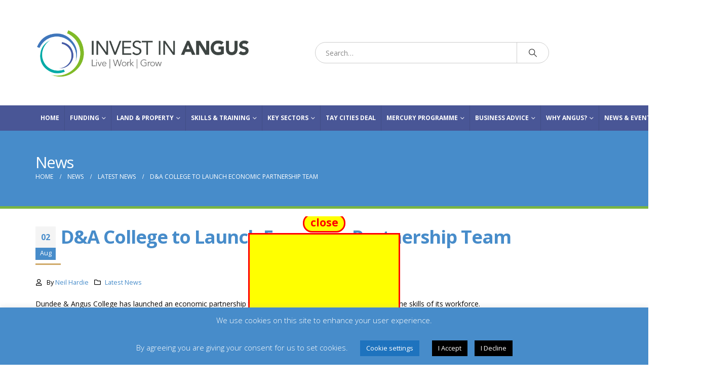

--- FILE ---
content_type: text/html; charset=UTF-8
request_url: https://investinangus.com/da-college-to-launch-economic-partnership-team/
body_size: 26202
content:
	<!DOCTYPE html>
	<html class=""  dir="ltr" lang="en-US" prefix="og: https://ogp.me/ns#">
	<head>
		<meta http-equiv="X-UA-Compatible" content="IE=edge" />
		<meta http-equiv="Content-Type" content="text/html; charset=UTF-8" />
		<meta name="viewport" content="width=device-width, initial-scale=1, minimum-scale=1" />

		<link rel="profile" href="https://gmpg.org/xfn/11" />
		<link rel="pingback" href="https://investinangus.com/xmlrpc.php" />
		<title>D&amp;A College to Launch Economic Partnership Team | Invest in Angus</title>

		<!-- All in One SEO Pro 4.9.3 - aioseo.com -->
	<meta name="robots" content="max-image-preview:large" />
	<meta name="author" content="Neil Hardie"/>
	<link rel="canonical" href="https://investinangus.com/da-college-to-launch-economic-partnership-team/" />
	<meta name="generator" content="All in One SEO Pro (AIOSEO) 4.9.3" />
		<meta property="og:locale" content="en_US" />
		<meta property="og:site_name" content="Business Angus" />
		<meta property="og:type" content="article" />
		<meta property="og:title" content="D&amp;A College to Launch Economic Partnership Team | Invest in Angus" />
		<meta property="og:url" content="https://investinangus.com/da-college-to-launch-economic-partnership-team/" />
		<meta property="og:image" content="https://www.investinangus.com/wp-content/uploads/2019/10/Invest-Logo-Large.png" />
		<meta property="og:image:secure_url" content="https://www.investinangus.com/wp-content/uploads/2019/10/Invest-Logo-Large.png" />
		<meta property="article:published_time" content="2021-08-02T10:33:11+00:00" />
		<meta property="article:modified_time" content="2021-08-02T10:33:11+00:00" />
		<meta name="twitter:card" content="summary" />
		<meta name="twitter:title" content="D&amp;A College to Launch Economic Partnership Team | Invest in Angus" />
		<meta name="twitter:image" content="https://www.investinangus.com/wp-content/uploads/2019/10/Invest-Logo-Large.png" />
		<script type="application/ld+json" class="aioseo-schema">
			{"@context":"https:\/\/schema.org","@graph":[{"@type":"Article","@id":"https:\/\/investinangus.com\/da-college-to-launch-economic-partnership-team\/#article","name":"D&A College to Launch Economic Partnership Team | Invest in Angus","headline":"D&#038;A College to Launch Economic Partnership Team","author":{"@id":"https:\/\/investinangus.com\/author\/hardienangus-gov-uk\/#author"},"publisher":{"@id":"https:\/\/investinangus.com\/#organization"},"image":{"@type":"ImageObject","url":"https:\/\/investinangus.com\/wp-content\/uploads\/2019\/10\/Invest-Logo-Large.png","@id":"https:\/\/investinangus.com\/#articleImage","width":1457,"height":426,"caption":"Invest Logo Large"},"datePublished":"2021-08-02T10:33:11+00:00","dateModified":"2021-08-02T10:33:11+00:00","inLanguage":"en-US","mainEntityOfPage":{"@id":"https:\/\/investinangus.com\/da-college-to-launch-economic-partnership-team\/#webpage"},"isPartOf":{"@id":"https:\/\/investinangus.com\/da-college-to-launch-economic-partnership-team\/#webpage"},"articleSection":"Latest News"},{"@type":"BreadcrumbList","@id":"https:\/\/investinangus.com\/da-college-to-launch-economic-partnership-team\/#breadcrumblist","itemListElement":[{"@type":"ListItem","@id":"https:\/\/investinangus.com#listItem","position":1,"name":"Home","item":"https:\/\/investinangus.com","nextItem":{"@type":"ListItem","@id":"https:\/\/investinangus.com\/category\/latest-news\/#listItem","name":"Latest News"}},{"@type":"ListItem","@id":"https:\/\/investinangus.com\/category\/latest-news\/#listItem","position":2,"name":"Latest News","item":"https:\/\/investinangus.com\/category\/latest-news\/","nextItem":{"@type":"ListItem","@id":"https:\/\/investinangus.com\/da-college-to-launch-economic-partnership-team\/#listItem","name":"D&#038;A College to Launch Economic Partnership Team"},"previousItem":{"@type":"ListItem","@id":"https:\/\/investinangus.com#listItem","name":"Home"}},{"@type":"ListItem","@id":"https:\/\/investinangus.com\/da-college-to-launch-economic-partnership-team\/#listItem","position":3,"name":"D&#038;A College to Launch Economic Partnership Team","previousItem":{"@type":"ListItem","@id":"https:\/\/investinangus.com\/category\/latest-news\/#listItem","name":"Latest News"}}]},{"@type":"Organization","@id":"https:\/\/investinangus.com\/#organization","name":"Invest in Angus","description":"Live, Work and Invest in Angus","url":"https:\/\/investinangus.com\/","logo":{"@type":"ImageObject","url":"https:\/\/investinangus.com\/wp-content\/uploads\/2019\/10\/Invest-Logo-Large.png","@id":"https:\/\/investinangus.com\/da-college-to-launch-economic-partnership-team\/#organizationLogo","width":1457,"height":426,"caption":"Invest Logo Large"},"image":{"@id":"https:\/\/investinangus.com\/da-college-to-launch-economic-partnership-team\/#organizationLogo"}},{"@type":"Person","@id":"https:\/\/investinangus.com\/author\/hardienangus-gov-uk\/#author","url":"https:\/\/investinangus.com\/author\/hardienangus-gov-uk\/","name":"Neil Hardie","image":{"@type":"ImageObject","@id":"https:\/\/investinangus.com\/da-college-to-launch-economic-partnership-team\/#authorImage","url":"https:\/\/secure.gravatar.com\/avatar\/8247a0c12fd27baa1770827a41a9ae4e960fc7d855c63624f4c2989c3f98c8f6?s=96&d=mm&r=g","width":96,"height":96,"caption":"Neil Hardie"}},{"@type":"WebPage","@id":"https:\/\/investinangus.com\/da-college-to-launch-economic-partnership-team\/#webpage","url":"https:\/\/investinangus.com\/da-college-to-launch-economic-partnership-team\/","name":"D&A College to Launch Economic Partnership Team | Invest in Angus","inLanguage":"en-US","isPartOf":{"@id":"https:\/\/investinangus.com\/#website"},"breadcrumb":{"@id":"https:\/\/investinangus.com\/da-college-to-launch-economic-partnership-team\/#breadcrumblist"},"author":{"@id":"https:\/\/investinangus.com\/author\/hardienangus-gov-uk\/#author"},"creator":{"@id":"https:\/\/investinangus.com\/author\/hardienangus-gov-uk\/#author"},"datePublished":"2021-08-02T10:33:11+00:00","dateModified":"2021-08-02T10:33:11+00:00"},{"@type":"WebSite","@id":"https:\/\/investinangus.com\/#website","url":"https:\/\/investinangus.com\/","name":"Invest in Angus","description":"Live, Work and Invest in Angus","inLanguage":"en-US","publisher":{"@id":"https:\/\/investinangus.com\/#organization"}}]}
		</script>
		<!-- All in One SEO Pro -->

<link rel='dns-prefetch' href='//fonts.googleapis.com' />
<link rel='dns-prefetch' href='//maxcdn.bootstrapcdn.com' />
<link rel="alternate" type="application/rss+xml" title="Invest in Angus &raquo; Feed" href="https://investinangus.com/feed/" />
<link rel="alternate" type="application/rss+xml" title="Invest in Angus &raquo; Comments Feed" href="https://investinangus.com/comments/feed/" />
<link rel="alternate" type="text/calendar" title="Invest in Angus &raquo; iCal Feed" href="https://investinangus.com/events/?ical=1" />
<link rel="alternate" type="application/rss+xml" title="Invest in Angus &raquo; D&#038;A College to Launch Economic Partnership Team Comments Feed" href="https://investinangus.com/da-college-to-launch-economic-partnership-team/feed/" />
<link rel="alternate" title="oEmbed (JSON)" type="application/json+oembed" href="https://investinangus.com/wp-json/oembed/1.0/embed?url=https%3A%2F%2Finvestinangus.com%2Fda-college-to-launch-economic-partnership-team%2F" />
<link rel="alternate" title="oEmbed (XML)" type="text/xml+oembed" href="https://investinangus.com/wp-json/oembed/1.0/embed?url=https%3A%2F%2Finvestinangus.com%2Fda-college-to-launch-economic-partnership-team%2F&#038;format=xml" />
		<link rel="shortcut icon" href="//investinangus.com/wp-content/uploads/2018/01/favicon.ico" type="image/x-icon" />
				<link rel="apple-touch-icon" href="//investinangus.com/wp-content/uploads/2018/01/apple-touch-icon-57x57.png" />
				<link rel="apple-touch-icon" sizes="120x120" href="//investinangus.com/wp-content/uploads/2018/01/apple-touch-icon-120x120.png" />
				<link rel="apple-touch-icon" sizes="76x76" href="//investinangus.com/wp-content/uploads/2018/01/apple-touch-icon-72x72.png" />
				<link rel="apple-touch-icon" sizes="152x152" href="//investinangus.com/wp-content/uploads/2018/01/apple-touch-icon-152x152.png" />
				<!-- This site uses the Google Analytics by MonsterInsights plugin v9.11.1 - Using Analytics tracking - https://www.monsterinsights.com/ -->
		<!-- Note: MonsterInsights is not currently configured on this site. The site owner needs to authenticate with Google Analytics in the MonsterInsights settings panel. -->
					<!-- No tracking code set -->
				<!-- / Google Analytics by MonsterInsights -->
		<style id='wp-img-auto-sizes-contain-inline-css'>
img:is([sizes=auto i],[sizes^="auto," i]){contain-intrinsic-size:3000px 1500px}
/*# sourceURL=wp-img-auto-sizes-contain-inline-css */
</style>

<link rel='stylesheet' id='vc_extensions_admin_individual_hotspot-css' href='https://investinangus.com/wp-content/plugins/vc-extensions-hotspot/css/admin_icon.css?ver=6.9' media='all' />
<link rel='stylesheet' id='wp-block-library-css' href='https://investinangus.com/wp-includes/css/dist/block-library/style.min.css?ver=6.9' media='all' />
<style id='global-styles-inline-css'>
:root{--wp--preset--aspect-ratio--square: 1;--wp--preset--aspect-ratio--4-3: 4/3;--wp--preset--aspect-ratio--3-4: 3/4;--wp--preset--aspect-ratio--3-2: 3/2;--wp--preset--aspect-ratio--2-3: 2/3;--wp--preset--aspect-ratio--16-9: 16/9;--wp--preset--aspect-ratio--9-16: 9/16;--wp--preset--color--black: #000000;--wp--preset--color--cyan-bluish-gray: #abb8c3;--wp--preset--color--white: #ffffff;--wp--preset--color--pale-pink: #f78da7;--wp--preset--color--vivid-red: #cf2e2e;--wp--preset--color--luminous-vivid-orange: #ff6900;--wp--preset--color--luminous-vivid-amber: #fcb900;--wp--preset--color--light-green-cyan: #7bdcb5;--wp--preset--color--vivid-green-cyan: #00d084;--wp--preset--color--pale-cyan-blue: #8ed1fc;--wp--preset--color--vivid-cyan-blue: #0693e3;--wp--preset--color--vivid-purple: #9b51e0;--wp--preset--color--primary: var(--porto-primary-color);--wp--preset--color--secondary: var(--porto-secondary-color);--wp--preset--color--tertiary: var(--porto-tertiary-color);--wp--preset--color--quaternary: var(--porto-quaternary-color);--wp--preset--color--dark: var(--porto-dark-color);--wp--preset--color--light: var(--porto-light-color);--wp--preset--color--primary-hover: var(--porto-primary-light-5);--wp--preset--gradient--vivid-cyan-blue-to-vivid-purple: linear-gradient(135deg,rgb(6,147,227) 0%,rgb(155,81,224) 100%);--wp--preset--gradient--light-green-cyan-to-vivid-green-cyan: linear-gradient(135deg,rgb(122,220,180) 0%,rgb(0,208,130) 100%);--wp--preset--gradient--luminous-vivid-amber-to-luminous-vivid-orange: linear-gradient(135deg,rgb(252,185,0) 0%,rgb(255,105,0) 100%);--wp--preset--gradient--luminous-vivid-orange-to-vivid-red: linear-gradient(135deg,rgb(255,105,0) 0%,rgb(207,46,46) 100%);--wp--preset--gradient--very-light-gray-to-cyan-bluish-gray: linear-gradient(135deg,rgb(238,238,238) 0%,rgb(169,184,195) 100%);--wp--preset--gradient--cool-to-warm-spectrum: linear-gradient(135deg,rgb(74,234,220) 0%,rgb(151,120,209) 20%,rgb(207,42,186) 40%,rgb(238,44,130) 60%,rgb(251,105,98) 80%,rgb(254,248,76) 100%);--wp--preset--gradient--blush-light-purple: linear-gradient(135deg,rgb(255,206,236) 0%,rgb(152,150,240) 100%);--wp--preset--gradient--blush-bordeaux: linear-gradient(135deg,rgb(254,205,165) 0%,rgb(254,45,45) 50%,rgb(107,0,62) 100%);--wp--preset--gradient--luminous-dusk: linear-gradient(135deg,rgb(255,203,112) 0%,rgb(199,81,192) 50%,rgb(65,88,208) 100%);--wp--preset--gradient--pale-ocean: linear-gradient(135deg,rgb(255,245,203) 0%,rgb(182,227,212) 50%,rgb(51,167,181) 100%);--wp--preset--gradient--electric-grass: linear-gradient(135deg,rgb(202,248,128) 0%,rgb(113,206,126) 100%);--wp--preset--gradient--midnight: linear-gradient(135deg,rgb(2,3,129) 0%,rgb(40,116,252) 100%);--wp--preset--font-size--small: 13px;--wp--preset--font-size--medium: 20px;--wp--preset--font-size--large: 36px;--wp--preset--font-size--x-large: 42px;--wp--preset--spacing--20: 0.44rem;--wp--preset--spacing--30: 0.67rem;--wp--preset--spacing--40: 1rem;--wp--preset--spacing--50: 1.5rem;--wp--preset--spacing--60: 2.25rem;--wp--preset--spacing--70: 3.38rem;--wp--preset--spacing--80: 5.06rem;--wp--preset--shadow--natural: 6px 6px 9px rgba(0, 0, 0, 0.2);--wp--preset--shadow--deep: 12px 12px 50px rgba(0, 0, 0, 0.4);--wp--preset--shadow--sharp: 6px 6px 0px rgba(0, 0, 0, 0.2);--wp--preset--shadow--outlined: 6px 6px 0px -3px rgb(255, 255, 255), 6px 6px rgb(0, 0, 0);--wp--preset--shadow--crisp: 6px 6px 0px rgb(0, 0, 0);}:where(.is-layout-flex){gap: 0.5em;}:where(.is-layout-grid){gap: 0.5em;}body .is-layout-flex{display: flex;}.is-layout-flex{flex-wrap: wrap;align-items: center;}.is-layout-flex > :is(*, div){margin: 0;}body .is-layout-grid{display: grid;}.is-layout-grid > :is(*, div){margin: 0;}:where(.wp-block-columns.is-layout-flex){gap: 2em;}:where(.wp-block-columns.is-layout-grid){gap: 2em;}:where(.wp-block-post-template.is-layout-flex){gap: 1.25em;}:where(.wp-block-post-template.is-layout-grid){gap: 1.25em;}.has-black-color{color: var(--wp--preset--color--black) !important;}.has-cyan-bluish-gray-color{color: var(--wp--preset--color--cyan-bluish-gray) !important;}.has-white-color{color: var(--wp--preset--color--white) !important;}.has-pale-pink-color{color: var(--wp--preset--color--pale-pink) !important;}.has-vivid-red-color{color: var(--wp--preset--color--vivid-red) !important;}.has-luminous-vivid-orange-color{color: var(--wp--preset--color--luminous-vivid-orange) !important;}.has-luminous-vivid-amber-color{color: var(--wp--preset--color--luminous-vivid-amber) !important;}.has-light-green-cyan-color{color: var(--wp--preset--color--light-green-cyan) !important;}.has-vivid-green-cyan-color{color: var(--wp--preset--color--vivid-green-cyan) !important;}.has-pale-cyan-blue-color{color: var(--wp--preset--color--pale-cyan-blue) !important;}.has-vivid-cyan-blue-color{color: var(--wp--preset--color--vivid-cyan-blue) !important;}.has-vivid-purple-color{color: var(--wp--preset--color--vivid-purple) !important;}.has-black-background-color{background-color: var(--wp--preset--color--black) !important;}.has-cyan-bluish-gray-background-color{background-color: var(--wp--preset--color--cyan-bluish-gray) !important;}.has-white-background-color{background-color: var(--wp--preset--color--white) !important;}.has-pale-pink-background-color{background-color: var(--wp--preset--color--pale-pink) !important;}.has-vivid-red-background-color{background-color: var(--wp--preset--color--vivid-red) !important;}.has-luminous-vivid-orange-background-color{background-color: var(--wp--preset--color--luminous-vivid-orange) !important;}.has-luminous-vivid-amber-background-color{background-color: var(--wp--preset--color--luminous-vivid-amber) !important;}.has-light-green-cyan-background-color{background-color: var(--wp--preset--color--light-green-cyan) !important;}.has-vivid-green-cyan-background-color{background-color: var(--wp--preset--color--vivid-green-cyan) !important;}.has-pale-cyan-blue-background-color{background-color: var(--wp--preset--color--pale-cyan-blue) !important;}.has-vivid-cyan-blue-background-color{background-color: var(--wp--preset--color--vivid-cyan-blue) !important;}.has-vivid-purple-background-color{background-color: var(--wp--preset--color--vivid-purple) !important;}.has-black-border-color{border-color: var(--wp--preset--color--black) !important;}.has-cyan-bluish-gray-border-color{border-color: var(--wp--preset--color--cyan-bluish-gray) !important;}.has-white-border-color{border-color: var(--wp--preset--color--white) !important;}.has-pale-pink-border-color{border-color: var(--wp--preset--color--pale-pink) !important;}.has-vivid-red-border-color{border-color: var(--wp--preset--color--vivid-red) !important;}.has-luminous-vivid-orange-border-color{border-color: var(--wp--preset--color--luminous-vivid-orange) !important;}.has-luminous-vivid-amber-border-color{border-color: var(--wp--preset--color--luminous-vivid-amber) !important;}.has-light-green-cyan-border-color{border-color: var(--wp--preset--color--light-green-cyan) !important;}.has-vivid-green-cyan-border-color{border-color: var(--wp--preset--color--vivid-green-cyan) !important;}.has-pale-cyan-blue-border-color{border-color: var(--wp--preset--color--pale-cyan-blue) !important;}.has-vivid-cyan-blue-border-color{border-color: var(--wp--preset--color--vivid-cyan-blue) !important;}.has-vivid-purple-border-color{border-color: var(--wp--preset--color--vivid-purple) !important;}.has-vivid-cyan-blue-to-vivid-purple-gradient-background{background: var(--wp--preset--gradient--vivid-cyan-blue-to-vivid-purple) !important;}.has-light-green-cyan-to-vivid-green-cyan-gradient-background{background: var(--wp--preset--gradient--light-green-cyan-to-vivid-green-cyan) !important;}.has-luminous-vivid-amber-to-luminous-vivid-orange-gradient-background{background: var(--wp--preset--gradient--luminous-vivid-amber-to-luminous-vivid-orange) !important;}.has-luminous-vivid-orange-to-vivid-red-gradient-background{background: var(--wp--preset--gradient--luminous-vivid-orange-to-vivid-red) !important;}.has-very-light-gray-to-cyan-bluish-gray-gradient-background{background: var(--wp--preset--gradient--very-light-gray-to-cyan-bluish-gray) !important;}.has-cool-to-warm-spectrum-gradient-background{background: var(--wp--preset--gradient--cool-to-warm-spectrum) !important;}.has-blush-light-purple-gradient-background{background: var(--wp--preset--gradient--blush-light-purple) !important;}.has-blush-bordeaux-gradient-background{background: var(--wp--preset--gradient--blush-bordeaux) !important;}.has-luminous-dusk-gradient-background{background: var(--wp--preset--gradient--luminous-dusk) !important;}.has-pale-ocean-gradient-background{background: var(--wp--preset--gradient--pale-ocean) !important;}.has-electric-grass-gradient-background{background: var(--wp--preset--gradient--electric-grass) !important;}.has-midnight-gradient-background{background: var(--wp--preset--gradient--midnight) !important;}.has-small-font-size{font-size: var(--wp--preset--font-size--small) !important;}.has-medium-font-size{font-size: var(--wp--preset--font-size--medium) !important;}.has-large-font-size{font-size: var(--wp--preset--font-size--large) !important;}.has-x-large-font-size{font-size: var(--wp--preset--font-size--x-large) !important;}
/*# sourceURL=global-styles-inline-css */
</style>

<style id='classic-theme-styles-inline-css'>
/*! This file is auto-generated */
.wp-block-button__link{color:#fff;background-color:#32373c;border-radius:9999px;box-shadow:none;text-decoration:none;padding:calc(.667em + 2px) calc(1.333em + 2px);font-size:1.125em}.wp-block-file__button{background:#32373c;color:#fff;text-decoration:none}
/*# sourceURL=/wp-includes/css/classic-themes.min.css */
</style>
<link rel='stylesheet' id='awsm-ead-public-css' href='https://investinangus.com/wp-content/plugins/embed-any-document/css/embed-public.min.css?ver=2.7.12' media='all' />
<link rel='stylesheet' id='cpsh-shortcodes-css' href='https://investinangus.com/wp-content/plugins/column-shortcodes/assets/css/shortcodes.css?ver=1.0.1' media='all' />
<link rel='stylesheet' id='contact-form-7-css' href='https://investinangus.com/wp-content/plugins/contact-form-7/includes/css/styles.css?ver=6.1.4' media='all' />
<link rel='stylesheet' id='cookie-law-info-css' href='https://investinangus.com/wp-content/plugins/cookie-law-info/legacy/public/css/cookie-law-info-public.css?ver=3.3.9.1' media='all' />
<link rel='stylesheet' id='cookie-law-info-gdpr-css' href='https://investinangus.com/wp-content/plugins/cookie-law-info/legacy/public/css/cookie-law-info-gdpr.css?ver=3.3.9.1' media='all' />
<link rel='stylesheet' id='go-portfolio-magnific-popup-styles-css' href='https://investinangus.com/wp-content/plugins/go_portfolio/assets/plugins/magnific-popup/magnific-popup.css?ver=1.7.2' media='all' />
<link rel='stylesheet' id='go-portfolio-styles-css' href='https://investinangus.com/wp-content/plugins/go_portfolio/assets/css/go_portfolio_styles.css?ver=1.7.2' media='all' />
<style id='go-portfolio-styles-inline-css'>
@media only screen and (min-width: 768px) and (max-width: 959px) {
		.gw-gopf-posts { letter-spacing:10px; }
		.gw-gopf {
			
			margin:0 auto;
		}
		.gw-gopf-1col .gw-gopf-col-wrap { 
        	float:left !important;		
			margin-left:0 !important;
        	width:100%;		
		} 
		.gw-gopf-2cols .gw-gopf-col-wrap,
		.gw-gopf-3cols .gw-gopf-col-wrap,
		.gw-gopf-4cols .gw-gopf-col-wrap,
		.gw-gopf-5cols .gw-gopf-col-wrap,
		.gw-gopf-6cols .gw-gopf-col-wrap,
		.gw-gopf-7cols .gw-gopf-col-wrap,
		.gw-gopf-8cols .gw-gopf-col-wrap,
		.gw-gopf-9cols .gw-gopf-col-wrap,
		.gw-gopf-10cols .gw-gopf-col-wrap { width:50% !important; }		
	}

		@media only screen and (min-width: 480px) and (max-width: 767px) {
		.gw-gopf-posts { letter-spacing:20px; }
		.gw-gopf {
			
			margin:0 auto;
		}		
		.gw-gopf-1col .gw-gopf-col-wrap,
		.gw-gopf-2cols .gw-gopf-col-wrap,
		.gw-gopf-3cols .gw-gopf-col-wrap,
		.gw-gopf-4cols .gw-gopf-col-wrap,
		.gw-gopf-5cols .gw-gopf-col-wrap,
		.gw-gopf-6cols .gw-gopf-col-wrap,
		.gw-gopf-7cols .gw-gopf-col-wrap,
		.gw-gopf-8cols .gw-gopf-col-wrap,
		.gw-gopf-9cols .gw-gopf-col-wrap,
		.gw-gopf-10cols .gw-gopf-col-wrap { 
        	float:left !important;		
			margin-left:0 !important;
        	width:100%;
		}

		/* RTL */
		.gw-gopf-rtl.gw-gopf-1col .gw-gopf-col-wrap,
		.gw-gopf-rtl.gw-gopf-2cols .gw-gopf-col-wrap,
		.gw-gopf-rtl.gw-gopf-3cols .gw-gopf-col-wrap,
		.gw-gopf-rtl.gw-gopf-4cols .gw-gopf-col-wrap,
		.gw-gopf-rtl.gw-gopf-5cols .gw-gopf-col-wrap,
		.gw-gopf-rtl.gw-gopf-6cols .gw-gopf-col-wrap,
		.gw-gopf-rtl.gw-gopf-7cols .gw-gopf-col-wrap,
		.gw-gopf-rtl.gw-gopf-8cols .gw-gopf-col-wrap,
		.gw-gopf-rtl.gw-gopf-9cols .gw-gopf-col-wrap,
		.gw-gopf-rtl.gw-gopf-10cols .gw-gopf-col-wrap { float:right !important; }
		
		.gw-gopf-slider-type.gw-gopf-rtl.gw-gopf-1col .gw-gopf-col-wrap,
		.gw-gopf-slider-type.gw-gopf-rtl.gw-gopf-2cols .gw-gopf-col-wrap,
		.gw-gopf-slider-type.gw-gopf-rtl.gw-gopf-3cols .gw-gopf-col-wrap,
		.gw-gopf-slider-type.gw-gopf-rtl.gw-gopf-4cols .gw-gopf-col-wrap,
		.gw-gopf-slider-type.gw-gopf-rtl.gw-gopf-5cols .gw-gopf-col-wrap,
		.gw-gopf-slider-type.gw-gopf-rtl.gw-gopf-6cols .gw-gopf-col-wrap,
		.gw-gopf-slider-type.gw-gopf-rtl.gw-gopf-7cols .gw-gopf-col-wrap,
		.gw-gopf-slider-type.gw-gopf-rtl.gw-gopf-8cols .gw-gopf-col-wrap,
		.gw-gopf-slider-type.gw-gopf-rtl.gw-gopf-9cols .gw-gopf-col-wrap,
		.gw-gopf-slider-type.gw-gopf-rtl.gw-gopf-10cols .gw-gopf-col-wrap { float:left !important; }
		
	}
	
	
		@media only screen and (max-width: 479px) {
		.gw-gopf-posts { letter-spacing:30px; }
		.gw-gopf {
			max-width:400px;
			margin:0 auto;
		}
		.gw-gopf-1col .gw-gopf-col-wrap,
		.gw-gopf-2cols .gw-gopf-col-wrap,
		.gw-gopf-3cols .gw-gopf-col-wrap,
		.gw-gopf-4cols .gw-gopf-col-wrap,
		.gw-gopf-5cols .gw-gopf-col-wrap,
		.gw-gopf-6cols .gw-gopf-col-wrap,
		.gw-gopf-7cols .gw-gopf-col-wrap,
		.gw-gopf-8cols .gw-gopf-col-wrap,
		.gw-gopf-9cols .gw-gopf-col-wrap,
		.gw-gopf-10cols .gw-gopf-col-wrap {
        	margin-left:0 !important;
        	float:left !important;
        	width:100%;
         }
		 
		/* RTL */
		.gw-gopf-rtl.gw-gopf-1col .gw-gopf-col-wrap,
		.gw-gopf-rtl.gw-gopf-2cols .gw-gopf-col-wrap,
		.gw-gopf-rtl.gw-gopf-3cols .gw-gopf-col-wrap,
		.gw-gopf-rtl.gw-gopf-4cols .gw-gopf-col-wrap,
		.gw-gopf-rtl.gw-gopf-5cols .gw-gopf-col-wrap,
		.gw-gopf-rtl.gw-gopf-6cols .gw-gopf-col-wrap,
		.gw-gopf-rtl.gw-gopf-7cols .gw-gopf-col-wrap,
		.gw-gopf-rtl.gw-gopf-8cols .gw-gopf-col-wrap,
		.gw-gopf-rtl.gw-gopf-9cols .gw-gopf-col-wrap,
		.gw-gopf-rtl.gw-gopf-10cols .gw-gopf-col-wrap { float:right !important; }
		
		.gw-gopf-slider-type.gw-gopf-rtl.gw-gopf-1col .gw-gopf-col-wrap,
		.gw-gopf-slider-type.gw-gopf-rtl.gw-gopf-2cols .gw-gopf-col-wrap,
		.gw-gopf-slider-type.gw-gopf-rtl.gw-gopf-3cols .gw-gopf-col-wrap,
		.gw-gopf-slider-type.gw-gopf-rtl.gw-gopf-4cols .gw-gopf-col-wrap,
		.gw-gopf-slider-type.gw-gopf-rtl.gw-gopf-5cols .gw-gopf-col-wrap,
		.gw-gopf-slider-type.gw-gopf-rtl.gw-gopf-6cols .gw-gopf-col-wrap,
		.gw-gopf-slider-type.gw-gopf-rtl.gw-gopf-7cols .gw-gopf-col-wrap,
		.gw-gopf-slider-type.gw-gopf-rtl.gw-gopf-8cols .gw-gopf-col-wrap,
		.gw-gopf-slider-type.gw-gopf-rtl.gw-gopf-9cols .gw-gopf-col-wrap,
		.gw-gopf-slider-type.gw-gopf-rtl.gw-gopf-10cols .gw-gopf-col-wrap { float:left !important; }		
		 
	}
/*# sourceURL=go-portfolio-styles-inline-css */
</style>
<link rel='stylesheet' id='image-map-pro-dist-css-css' href='https://investinangus.com/wp-content/plugins/image-map-pro-wordpress/css/image-map-pro.min.css?ver=5.1.6' media='' />
<link rel='stylesheet' id='hide-admin-bar-based-on-user-roles-css' href='https://investinangus.com/wp-content/plugins/hide-admin-bar-based-on-user-roles/public/css/hide-admin-bar-based-on-user-roles-public.css?ver=7.0.2' media='all' />
<link rel='stylesheet' id='porto-css-vars-css' href='https://investinangus.com/wp-content/uploads/porto_styles/theme_css_vars.css?ver=7.7.2' media='all' />
<link rel='stylesheet' id='js_composer_front-css' href='https://investinangus.com/wp-content/plugins/js_composer/assets/css/js_composer.min.css?ver=8.7.2' media='all' />
<link rel='stylesheet' id='bootstrap-css' href='https://investinangus.com/wp-content/uploads/porto_styles/bootstrap.css?ver=7.7.2' media='all' />
<link rel='stylesheet' id='porto-plugins-css' href='https://investinangus.com/wp-content/themes/porto/css/plugins_optimized.css?ver=7.7.2' media='all' />
<link rel='stylesheet' id='porto-theme-css' href='https://investinangus.com/wp-content/themes/porto/css/theme.css?ver=7.7.2' media='all' />
<link rel='stylesheet' id='porto-animate-css' href='https://investinangus.com/wp-content/themes/porto/css/part/animate.css?ver=7.7.2' media='all' />
<link rel='stylesheet' id='porto-widget-text-css' href='https://investinangus.com/wp-content/themes/porto/css/part/widget-text.css?ver=7.7.2' media='all' />
<link rel='stylesheet' id='porto-blog-legacy-css' href='https://investinangus.com/wp-content/themes/porto/css/part/blog-legacy.css?ver=7.7.2' media='all' />
<link rel='stylesheet' id='porto-header-legacy-css' href='https://investinangus.com/wp-content/themes/porto/css/part/header-legacy.css?ver=7.7.2' media='all' />
<link rel='stylesheet' id='porto-footer-legacy-css' href='https://investinangus.com/wp-content/themes/porto/css/part/footer-legacy.css?ver=7.7.2' media='all' />
<link rel='stylesheet' id='porto-side-nav-panel-css' href='https://investinangus.com/wp-content/themes/porto/css/part/side-nav-panel.css?ver=7.7.2' media='all' />
<link rel='stylesheet' id='porto-revslider-css' href='https://investinangus.com/wp-content/themes/porto/css/part/revslider.css?ver=7.7.2' media='all' />
<link rel='stylesheet' id='porto-sitemap-css' href='https://investinangus.com/wp-content/themes/porto/css/part/sitemap.css?ver=7.7.2' media='all' />
<link rel='stylesheet' id='porto-media-mobile-sidebar-css' href='https://investinangus.com/wp-content/themes/porto/css/part/media-mobile-sidebar.css?ver=7.7.2' media='(max-width:991px)' />
<link rel='stylesheet' id='porto-theme-portfolio-css' href='https://investinangus.com/wp-content/themes/porto/css/theme_portfolio.css?ver=7.7.2' media='all' />
<link rel='stylesheet' id='porto-theme-event-css' href='https://investinangus.com/wp-content/themes/porto/css/theme_event.css?ver=7.7.2' media='all' />
<link rel='stylesheet' id='porto-shortcodes-css' href='https://investinangus.com/wp-content/uploads/porto_styles/shortcodes.css?ver=7.7.2' media='all' />
<link rel='stylesheet' id='porto-theme-wpb-css' href='https://investinangus.com/wp-content/themes/porto/css/theme_wpb.css?ver=7.7.2' media='all' />
<link rel='stylesheet' id='porto-dynamic-style-css' href='https://investinangus.com/wp-content/uploads/porto_styles/dynamic_style.css?ver=7.7.2' media='all' />
<link rel='stylesheet' id='porto-type-builder-css' href='https://investinangus.com/wp-content/plugins/porto-functionality/builders/assets/type-builder.css?ver=3.7.2' media='all' />
<link rel='stylesheet' id='porto-style-css' href='https://investinangus.com/wp-content/themes/porto/style.css?ver=7.7.2' media='all' />
<style id='porto-style-inline-css'>
.side-header-narrow-bar-logo{max-width:425px}@media (min-width:992px){#header{margin:15px 0 15px 0}}#header .searchform input{font-family:inherit;font-size:14px}#header.sticky-header .mobile-toggle{margin:0}#header .mobile-toggle:before{content:'Menu';margin-right:4px}@media (max-width:767px){#header .feature-box .feature-box-icon{display:none}#header .feature-box .feature-box-info > h4{font-size:14px !important;line-height:50px !important}#header .header-extra-info li{float:right;padding-right:0 !important;padding-left:15px}#header .header-contact{display:block}}@media (min-width:992px){#header .header-extra-info > li:nth-child(2){min-width:226px}}#footer .widget{margin-bottom:0}#footer .footer-bottom{margin-top:0;padding-top:0}.no-breadcrumbs .main-content,body.woocommerce .main-content{padding-top:50px}.no-breadcrumbs .left-sidebar,.no-breadcrumbs .right-sidebar,body.woocommerce .left-sidebar,body.woocommerce .right-sidebar{padding-top:50px}.member-image{margin-bottom:0}.single-member article.member hr.tall{background-image:none;margin:10px 0}.single-member article.member .entry-title{font-size:36px}.single-member article.member .entry-title strong{font-weight:inherit}.single-member article.member .member-role{font-size:21px;font-weight:300;color:#777}article.post-title-simple h2.entry-title{font-size:2.6em;margin-bottom:60px;position:relative}article.post-title-simple h2.entry-title:after{content:"";display:block;position:absolute;width:50px;height:3px;left:0;bottom:-36px;background:#cfa968}.owl-carousel .owl-nav [class*="owl-"]:before{font-family:FontAwesome}.owl-carousel .owl-nav .owl-prev:before{content:"\f053"}.owl-carousel .owl-nav .owl-next:before{content:"\f054"}.sidebar-content .filter-title{color:#1d2127 !important}.sidebar-content .filter-title strong{font-weight:inherit}#header .mobile-toggle{margin-top:30px}#footer .footer-main{border-top:#79b543 solid 5px}.thumb-info .thumb-info-wrapper{max-height:360px;min-height:360px}@media (max-width:1189px){#header .mobile-toggle{display:inline-block}.menu-center{display:none !important}}@media (max-width:991px){#header .logo{padding-top:10px !important;padding-bottom:10px !important}}.linkboxes{height:100px;background:#495696;text-align:center;margin-bottom:20px;display:block;width:100%;font-size:18px;color:#fff !important}.linkboxes .title a{display:inline-block;padding-left:20px;padding-right:20px;vertical-align:middle;color:#fff;padding-top:30px;padding-bottom:40px}.linkboxes a:hover{background:url(https://investinangus.com/wp-content/uploads/2018/02/watermark_trans.png) -50px -80px no-repeat;background-size:200px auto;color:#fff;text-decoration:none;width:100%;padding-top:30px;height:100px;padding-bottom:40px}.member-row .member-col-2{width:100% !important;padding-left:30px}.left-sidebar,.right-sidebar{margin-top:85px !important}.post-carousel .post-item,.post-item-small{padding:25px;background:#e5e5e5;box-shadow:black 2px 2px 2px}.latestnews{border-top:#79b543 solid 5px;border-bottom:#79b543 solid 5px}.linkboxesopen{height:70px;background:#478CCA;text-align:center;margin-bottom:20px;display:block;width:100%;font-size:18px;color:#fff !important;box-shadow:#495696 2px 2px}.linkboxesopen .title a{display:inline-block;padding-left:20px;padding-right:20px;vertical-align:middle;color:#fff;padding-top:20px;padding-bottom:25px}.linkboxesopen a:hover{background:url(https://investinangus.com/wp-content/uploads/2018/02/watermark_trans.png) -50px -80px no-repeat;background-size:200px auto;color:#fff;text-decoration:none;width:100%;text-shadow:#4D5FAB 1px 2px;padding-top:20px;height:70px;padding-bottom:25px}#mc_embed_signup form{display:block;position:relative;text-align:left;padding:10px 0 10px 3%}#mc_embed_signup h2{font-weight:bold;padding:0;margin:15px 0;font-size:1.4em}#mc_embed_signup input{border:1px solid #ABB0B2;-webkit-border-radius:3px;-moz-border-radius:3px;border-radius:3px}#mc_embed_signup input[type=checkbox]{-webkit-appearance:checkbox}#mc_embed_signup input[type=radio]{-webkit-appearance:radio}#mc_embed_signup input:focus{border-color:#333}#mc_embed_signup .button{clear:both;background-color:#aaa;border:0 none;border-radius:4px;transition:all 0.23s ease-in-out 0s;color:#FFFFFF;cursor:pointer;display:inline-block;font-size:15px;font-weight:normal;height:32px;line-height:32px;margin:0 5px 10px 0;padding:0 22px;text-align:center;text-decoration:none;vertical-align:top;white-space:nowrap;width:auto}#mc_embed_signup .button:hover{background-color:#777}#mc_embed_signup .small-meta{font-size:11px}#mc_embed_signup .nowrap{white-space:nowrap}#mc_embed_signup .mc-field-group{clear:left;position:relative;width:96%;padding-bottom:3%;min-height:50px}#mc_embed_signup .size1of2{clear:none;float:left;display:inline-block;width:46%;margin-right:4%}* html #mc_embed_signup .size1of2{margin-right:2%}#mc_embed_signup .mc-field-group label{display:block;margin-bottom:3px}#mc_embed_signup .mc-field-group input{display:block;width:100%;padding:8px 0;text-indent:2%}#mc_embed_signup .mc-field-group select{display:inline-block;width:99%;padding:5px 0;margin-bottom:2px}#mc_embed_signup .datefield,#mc_embed_signup .phonefield-us{padding:5px 0}#mc_embed_signup .datefield input,#mc_embed_signup .phonefield-us input{display:inline;width:60px;margin:0 2px;letter-spacing:1px;text-align:center;padding:5px 0 2px 0}#mc_embed_signup .phonefield-us .phonearea input,#mc_embed_signup .phonefield-us .phonedetail1 input{width:40px}#mc_embed_signup .datefield .monthfield input,#mc_embed_signup .datefield .dayfield input{width:30px}#mc_embed_signup .datefield label,#mc_embed_signup .phonefield-us label{display:none}#mc_embed_signup .indicates-required{text-align:right;font-size:11px;margin-right:4%}#mc_embed_signup .asterisk{color:#e85c41;font-size:150%;font-weight:normal;position:relative;top:5px}#mc_embed_signup .clear{clear:both}#mc_embed_signup .mc-field-group.input-group ul{margin:0;padding:5px 0;list-style:none}#mc_embed_signup .mc-field-group.input-group ul li{display:block;padding:3px 0;margin:0}#mc_embed_signup .mc-field-group.input-group label{display:inline}#mc_embed_signup .mc-field-group.input-group input{display:inline;width:auto;border:none}#mc_embed_signup div#mce-responses{float:left;top:-1.4em;padding:0 .5em 0 .5em;overflow:hidden;width:90%;margin:0 5%;clear:both}#mc_embed_signup div.response{margin:1em 0;padding:1em .5em .5em 0;font-weight:bold;float:left;top:-1.5em;z-index:1;width:80%}#mc_embed_signup #mce-error-response{display:none}#mc_embed_signup #mce-success-response{color:#529214;display:none}#mc_embed_signup label.error{display:block;float:none;width:auto;margin-left:1.05em;text-align:left;padding:.5em 0}#mc-embedded-subscribe{clear:both;width:auto;display:block;margin:1em 0 1em 5%}#mc_embed_signup #num-subscribers{font-size:1.1em}#mc_embed_signup #num-subscribers span{padding:.5em;border:1px solid #ccc;margin-right:.5em;font-weight:bold}#mc_embed_signup #mc-embedded-subscribe-form div.mce_inline_error{display:inline-block;margin:2px 0 1em 0;padding:5px 10px;background-color:rgba(255,255,255,0.85);-webkit-border-radius:3px;-moz-border-radius:3px;border-radius:3px;font-size:14px;font-weight:normal;z-index:1;color:#e85c41}#mc_embed_signup #mc-embedded-subscribe-form input.mce_inline_error{border:2px solid #e85c41}.km-hover-image-button{font-size:12px !important;width:100%;white-space:normal !important;height:100% !important;padding-top:50px}.accordiontitle{font-style:bold}.wpb-js-composer .vc_tta-color-blue.vc_tta-style-modern .vc_tta-panel.vc_active .vc_tta-panel-heading{background:#00a599 !important}.wpb-js-composer .vc_tta-color-blue.vc_tta-style-modern .vc_tta-panel.vc_active .vc_tta-panel-title>a{color:#ffffff !important}.ajde_evcal_calendar.boxy .eventon_list_event{margin:2px 2px 2px 2px}.main-content{padding-bottom:0 !important}.boxstyle1{background:#F5F5F5;padding:30px 15px 10px 15px}.boxstyle2{padding:30px 15px 10px 15px}.boxtitle1{padding:10px 10px 10px 10px;color:#fff !important;background:#4264ab url(https://investinangus.com/wp-content/uploads/2018/02/watermark_trans.png) 199px -100px no-repeat}.boxtexttitle{color:#fff !important;font-family:Open Sans!important}.boxtextitle a{color:#fff !important;font-family:Open Sans!important}.card-1007517 .boxtexttitle a{color:#fff !important}.card-1007517 .post-listing-container:hover .boxtexttitle a:hover{color:#79b543 !important}.card-1007517 .featured-image-bg-9422859865b02eef2adc17 a:hover{color:#79b543 !important}.card-10077236 .boxtexttitle,.card-10077236 .boxtexttitle a{color:#fff !important;font-family:Open Sans !important}.card-10077236 .boxtexttitle,.card-10077236 .boxtexttitle a:hover{color:#79b543 !important}.card-10077236 .boxtexttitle,.card-10077236 .boxtexttitle a:active{color:#fff !important}div[class*=gusta-align]:not(.gusta-inline) a{font-family:Open Sans !important}#main-menu .mega-menu{width:1320px}.mega-menu.menu-flat>li.menu-item:hover>a{background:#79b543}.main-menu-wrap .mega-menu>li.menu-item>a{color:#ffffff !important;padding:15px 10px 15px 10px}.mega-menu.menu-flat .narrow .popup>.inner>ul.sub-menu{background-color:#495696;border-top-width:3px;border-top-color:#79b543}.mega-menu .narrow li.menu-item:hover > a{color:#ffffff;background-color:#79b543}.mega-menu .narrow ul.sub-menu li.menu-item:hover>ul.sub-menu{background-color:#495696;border-top-width:3px;border-top-color:#79b543}.page-slideshow{display:none !important}.post-carousel .post-item,.post-item-small{min-height:262px !important}.eventinfodata{text-transform:bold}.quicklinks19{color:#fff}.quicklinks19 a{color:#fff}.gform_wrapper ul.gfield_checkbox li label{font-size:16px}.gform_wrapper ul.gfield_radio li label{font-size:16px}.gform_wrapper .gfield_description{font-size:16px}.gform_wrapper .top_label .gfield_label{color:#00a599}.boxwind{width:95%;max-width:30% !important}.dirsummery{background:#eee;border:1px solid #c9c9c9}
/*# sourceURL=porto-style-inline-css */
</style>
<link rel='stylesheet' id='styles-child-css' href='https://investinangus.com/wp-content/themes/porto-child/style.css?ver=6.9' media='all' />
<link rel='stylesheet' id='google-fonts-css' href='//fonts.googleapis.com/css?family=ABeeZee:100,200,300,400,500,600,700,800,900&#038;subset=latin' media='all' />
<link rel='stylesheet' id='font-awesome-css' href='https://maxcdn.bootstrapcdn.com/font-awesome/4.7.0/css/font-awesome.min.css?ver=4.7.0' media='all' />
<link rel='stylesheet' id='smart-sections-css' href='https://investinangus.com/wp-content/plugins/visucom-smart-sections/assets/css/style.css?ver=1.6.8' media='all' />
<script src="https://investinangus.com/wp-includes/js/jquery/jquery.min.js?ver=3.7.1" id="jquery-core-js"></script>
<script src="https://investinangus.com/wp-includes/js/jquery/jquery-migrate.min.js?ver=3.4.1" id="jquery-migrate-js"></script>
<script id="cookie-law-info-js-extra">
var Cli_Data = {"nn_cookie_ids":[],"cookielist":[],"non_necessary_cookies":[],"ccpaEnabled":"","ccpaRegionBased":"","ccpaBarEnabled":"","strictlyEnabled":["necessary","obligatoire"],"ccpaType":"gdpr","js_blocking":"","custom_integration":"","triggerDomRefresh":"","secure_cookies":""};
var cli_cookiebar_settings = {"animate_speed_hide":"500","animate_speed_show":"500","background":"#478cca","border":"#b1a6a6c2","border_on":"","button_1_button_colour":"#000","button_1_button_hover":"#000000","button_1_link_colour":"#fff","button_1_as_button":"1","button_1_new_win":"","button_2_button_colour":"#333","button_2_button_hover":"#292929","button_2_link_colour":"#444","button_2_as_button":"","button_2_hidebar":"","button_3_button_colour":"#000","button_3_button_hover":"#000000","button_3_link_colour":"#fff","button_3_as_button":"1","button_3_new_win":"","button_4_button_colour":"#1e73be","button_4_button_hover":"#185c98","button_4_link_colour":"#ffffff","button_4_as_button":"1","button_7_button_colour":"#61a229","button_7_button_hover":"#4e8221","button_7_link_colour":"#fff","button_7_as_button":"1","button_7_new_win":"","font_family":"inherit","header_fix":"","notify_animate_hide":"1","notify_animate_show":"","notify_div_id":"#cookie-law-info-bar","notify_position_horizontal":"right","notify_position_vertical":"bottom","scroll_close":"","scroll_close_reload":"","accept_close_reload":"","reject_close_reload":"","showagain_tab":"1","showagain_background":"#fff","showagain_border":"#000","showagain_div_id":"#cookie-law-info-again","showagain_x_position":"100px","text":"#ffffff","show_once_yn":"","show_once":"10000","logging_on":"","as_popup":"","popup_overlay":"1","bar_heading_text":"","cookie_bar_as":"banner","popup_showagain_position":"bottom-right","widget_position":"left"};
var log_object = {"ajax_url":"https://investinangus.com/wp-admin/admin-ajax.php"};
//# sourceURL=cookie-law-info-js-extra
</script>
<script src="https://investinangus.com/wp-content/plugins/cookie-law-info/legacy/public/js/cookie-law-info-public.js?ver=3.3.9.1" id="cookie-law-info-js"></script>
<script src="https://investinangus.com/wp-content/plugins/hide-admin-bar-based-on-user-roles/public/js/hide-admin-bar-based-on-user-roles-public.js?ver=7.0.2" id="hide-admin-bar-based-on-user-roles-js"></script>
<script></script><link rel="https://api.w.org/" href="https://investinangus.com/wp-json/" /><link rel="alternate" title="JSON" type="application/json" href="https://investinangus.com/wp-json/wp/v2/posts/10082827" /><link rel="EditURI" type="application/rsd+xml" title="RSD" href="https://investinangus.com/xmlrpc.php?rsd" />

<link rel='shortlink' href='https://investinangus.com/?p=10082827' />
<!-- Google tag (gtag.js) -->
<script async src="https://www.googletagmanager.com/gtag/js?id=G-2DKBC2NN2X"></script>
<script>
  window.dataLayer = window.dataLayer || [];
  function gtag(){dataLayer.push(arguments);}
  gtag('js', new Date());

  gtag('config', 'G-2DKBC2NN2X');
</script><script>function gusta_fix_vc_full_width() { var elements=jQuery('[data-vc-full-width="true"]');jQuery.each(elements,function(key,item){var el=jQuery(this);el.addClass('vc_hidden');var el_full=el.next('.vc_row-full-width');if(el_full.length||(el_full=el.parent().next('.vc_row-full-width')),el_full.length){var el_margin_left=parseInt(el.css('margin-left'),10),el_margin_right=parseInt(el.css('margin-right'),10),offset=0-el_full.offset().left-el_margin_left,width=jQuery(window).width();if(el.css({position:'relative',left:offset,'box-sizing':'border-box',width:jQuery(window).width()}),!el.data('vcStretchContent')){var padding=-1*offset;0>padding&&(padding=0);var paddingRight=width-padding-el_full.width()+el_margin_left+el_margin_right;0>paddingRight&&(paddingRight=0),el.css({'padding-left':padding+'px','padding-right':paddingRight+'px'})}el.attr('data-vc-full-width-init','true'),el.removeClass('vc_hidden'),jQuery(document).trigger('vc-full-width-row-single',{el:el,offset:offset,marginLeft:el_margin_left,marginRight:el_margin_right,elFull:el_full,width:width})}}),jQuery(document).trigger('vc-full-width-row',elements); jQuery('.owl-carousel').each(function(){ jQuery(this).trigger('refresh.owl.carousel'); }); } jQuery( '#gusta-header-container' ).load(function() { gusta_fix_vc_full_width(); });</script><meta name="tec-api-version" content="v1"><meta name="tec-api-origin" content="https://investinangus.com"><link rel="alternate" href="https://investinangus.com/wp-json/tribe/events/v1/" />		<script type="text/javascript" id="webfont-queue">
		WebFontConfig = {
			google: { families: [ 'Open+Sans:300,400,500,600,700,800:cyrillic,cyrillic-ext,greek,greek-ext,khmer,latin,latin-ext,vietnamese','Shadows+Into+Light:400,700','Playfair+Display:400,700' ] }
		};
		(function(d) {
			var wf = d.createElement('script'), s = d.scripts[d.scripts.length - 1];
			wf.src = 'https://investinangus.com/wp-content/themes/porto/js/libs/webfont.js';
			wf.async = true;
			s.parentNode.insertBefore(wf, s);
		})(document);</script>
		<meta name="generator" content="Powered by Slider Revolution 6.7.37 - responsive, Mobile-Friendly Slider Plugin for WordPress with comfortable drag and drop interface." />
<script>function setREVStartSize(e){
			//window.requestAnimationFrame(function() {
				window.RSIW = window.RSIW===undefined ? window.innerWidth : window.RSIW;
				window.RSIH = window.RSIH===undefined ? window.innerHeight : window.RSIH;
				try {
					var pw = document.getElementById(e.c).parentNode.offsetWidth,
						newh;
					pw = pw===0 || isNaN(pw) || (e.l=="fullwidth" || e.layout=="fullwidth") ? window.RSIW : pw;
					e.tabw = e.tabw===undefined ? 0 : parseInt(e.tabw);
					e.thumbw = e.thumbw===undefined ? 0 : parseInt(e.thumbw);
					e.tabh = e.tabh===undefined ? 0 : parseInt(e.tabh);
					e.thumbh = e.thumbh===undefined ? 0 : parseInt(e.thumbh);
					e.tabhide = e.tabhide===undefined ? 0 : parseInt(e.tabhide);
					e.thumbhide = e.thumbhide===undefined ? 0 : parseInt(e.thumbhide);
					e.mh = e.mh===undefined || e.mh=="" || e.mh==="auto" ? 0 : parseInt(e.mh,0);
					if(e.layout==="fullscreen" || e.l==="fullscreen")
						newh = Math.max(e.mh,window.RSIH);
					else{
						e.gw = Array.isArray(e.gw) ? e.gw : [e.gw];
						for (var i in e.rl) if (e.gw[i]===undefined || e.gw[i]===0) e.gw[i] = e.gw[i-1];
						e.gh = e.el===undefined || e.el==="" || (Array.isArray(e.el) && e.el.length==0)? e.gh : e.el;
						e.gh = Array.isArray(e.gh) ? e.gh : [e.gh];
						for (var i in e.rl) if (e.gh[i]===undefined || e.gh[i]===0) e.gh[i] = e.gh[i-1];
											
						var nl = new Array(e.rl.length),
							ix = 0,
							sl;
						e.tabw = e.tabhide>=pw ? 0 : e.tabw;
						e.thumbw = e.thumbhide>=pw ? 0 : e.thumbw;
						e.tabh = e.tabhide>=pw ? 0 : e.tabh;
						e.thumbh = e.thumbhide>=pw ? 0 : e.thumbh;
						for (var i in e.rl) nl[i] = e.rl[i]<window.RSIW ? 0 : e.rl[i];
						sl = nl[0];
						for (var i in nl) if (sl>nl[i] && nl[i]>0) { sl = nl[i]; ix=i;}
						var m = pw>(e.gw[ix]+e.tabw+e.thumbw) ? 1 : (pw-(e.tabw+e.thumbw)) / (e.gw[ix]);
						newh =  (e.gh[ix] * m) + (e.tabh + e.thumbh);
					}
					var el = document.getElementById(e.c);
					if (el!==null && el) el.style.height = newh+"px";
					el = document.getElementById(e.c+"_wrapper");
					if (el!==null && el) {
						el.style.height = newh+"px";
						el.style.display = "block";
					}
				} catch(e){
					console.log("Failure at Presize of Slider:" + e)
				}
			//});
		  };</script>
				<script>
					window._mfq = window._mfq || [];				</script>
				<noscript><style> .wpb_animate_when_almost_visible { opacity: 1; }</style></noscript>
<style id="gusta_inline_css">.container { box-sizing: border-box !important; } .container .gusta-section>.container { padding: 0; margin: 0; } footer { display: none; }</style>
	<link rel='stylesheet' id='rs-plugin-settings-css' href='//investinangus.com/wp-content/plugins/revslider/sr6/assets/css/rs6.css?ver=6.7.37' media='all' />
<style id='rs-plugin-settings-inline-css'>
#rs-demo-id {}
/*# sourceURL=rs-plugin-settings-inline-css */
</style>
</head>
	<body class="wp-singular post-template-default single single-post postid-10082827 single-format-standard wp-embed-responsive wp-theme-porto wp-child-theme-porto-child page-id-10082827 tribe-no-js porto-breadcrumbs-bb full blog-1 wpb-js-composer js-comp-ver-8.7.2 vc_responsive">
	
	<div class="page-wrapper"><!-- page wrapper -->
		
											<!-- header wrapper -->
				<div class="header-wrapper header-reveal">
										<header id="header" class="header-separate header-1 sticky-menu-header">
	
	<div class="header-main">
		<div class="container header-row">
			<div class="header-left">
				<a class="mobile-toggle" role="button" href="#" aria-label="Mobile Menu"><i class="fas fa-bars"></i></a>
	<div class="logo">
	<a aria-label="Site Logo" href="https://investinangus.com/" title="Invest in Angus - Live, Work and Invest in Angus"  rel="home">
		<img data-lazyloaded="1" src="[data-uri]" class="img-responsive sticky-logo sticky-retina-logo" data-src="//investinangus.com/wp-content/uploads/2019/10/Invest-Logo-Large.png" alt="Invest in Angus" /><noscript><img class="img-responsive sticky-logo sticky-retina-logo" src="//investinangus.com/wp-content/uploads/2019/10/Invest-Logo-Large.png" alt="Invest in Angus" /></noscript><img data-lazyloaded="1" src="[data-uri]" class="img-responsive standard-logo retina-logo" width="1457" height="426" data-src="//investinangus.com/wp-content/uploads/2019/10/Invest-Logo-Large.png" alt="Invest in Angus" /><noscript><img class="img-responsive standard-logo retina-logo" width="1457" height="426" src="//investinangus.com/wp-content/uploads/2019/10/Invest-Logo-Large.png" alt="Invest in Angus" /></noscript>	</a>
	</div>
				</div>
			<div class="header-center">
				<div class="searchform-popup advanced-search-layout search-rounded"><a  class="search-toggle" role="button" aria-label="Search Toggle" href="#"><i class="porto-icon-magnifier"></i><span class="search-text">Search</span></a>	<form action="https://investinangus.com/" method="get"
		class="searchform search-layout-advanced">
		<div class="searchform-fields">
			<span class="text"><input name="s" type="text" value="" placeholder="Search&hellip;" autocomplete="off" /></span>
						<span class="button-wrap">
				<button class="btn btn-special" aria-label="Search" title="Search" type="submit">
					<i class="porto-icon-magnifier"></i>
				</button>
							</span>
		</div>
				<div class="live-search-list"></div>
			</form>
	</div>			</div>
			<div class="header-right">
				<div class="header-minicart">
					<div class="header-contact">            <div class="feature-box-info">
              
</h4>
            </div>
        </div>
    </li>
</ul></div>				</div>

				
			</div>
		</div>
			</div>

			<div class="main-menu-wrap menu-flat menu-flat-border">
			<div id="main-menu" class="container  hide-sticky-content">
									<div class="menu-left">
						
	<div class="logo">
	<a aria-label="Site Logo" href="https://investinangus.com/" title="Invest in Angus - Live, Work and Invest in Angus" >
		<img data-lazyloaded="1" src="[data-uri]" class="img-responsive standard-logo retina-logo" data-src="//investinangus.com/wp-content/uploads/2019/10/Invest-Logo-Large.png" alt="Invest in Angus" /><noscript><img class="img-responsive standard-logo retina-logo" src="//investinangus.com/wp-content/uploads/2019/10/Invest-Logo-Large.png" alt="Invest in Angus" /></noscript>	</a>
	</div>
						</div>
								<div class="menu-center">
					<ul id="menu-main-menu" class="main-menu mega-menu menu-flat menu-flat-border show-arrow"><li id="nav-menu-item-10087259" class="menu-item menu-item-type-post_type menu-item-object-page menu-item-home narrow"><a href="https://investinangus.com/">Home</a></li>
<li id="nav-menu-item-190" class="menu-item menu-item-type-post_type menu-item-object-page menu-item-has-children has-sub narrow"><a href="https://investinangus.com/funding/">Funding</a>
<div class="popup"><div class="inner" style=""><ul class="sub-menu porto-narrow-sub-menu">
	<li id="nav-menu-item-10087261" class="menu-item menu-item-type-post_type menu-item-object-page" data-cols="1"><a href="https://investinangus.com/tay-cities-deal/regional-culture-and-tourism-investment-programme/">Regional Culture and Tourism Investment Programme</a></li>
</ul></div></div>
</li>
<li id="nav-menu-item-222" class="menu-item menu-item-type-post_type menu-item-object-page menu-item-has-children has-sub narrow"><a href="https://investinangus.com/land-and-property/">Land &#038; Property</a>
<div class="popup"><div class="inner" style=""><ul class="sub-menu porto-narrow-sub-menu">
	<li id="nav-menu-item-2857" class="menu-item menu-item-type-post_type menu-item-object-page menu-item-has-children sub" data-cols="1"><a href="https://investinangus.com/land-and-property/development-land/">Development Land</a>
	<ul class="sub-menu">
		<li id="nav-menu-item-229" class="menu-item menu-item-type-post_type menu-item-object-page"><a href="https://investinangus.com/land-and-property/brechin-business-park/">Brechin Business Park</a></li>
		<li id="nav-menu-item-228" class="menu-item menu-item-type-post_type menu-item-object-page"><a href="https://investinangus.com/land-and-property/brent-avenue-forties-road/">Brent Avenue/Forties Road</a></li>
		<li id="nav-menu-item-227" class="menu-item menu-item-type-post_type menu-item-object-page"><a href="https://investinangus.com/land-and-property/orchardbank-business-park/">Orchardbank Business Park</a></li>
		<li id="nav-menu-item-10087263" class="menu-item menu-item-type-post_type menu-item-object-page"><a href="https://investinangus.com/tay-cities-deal/the-angus-fund/clean-growth/zero-four-business-park/">Zero Four Business Park</a></li>
	</ul>
</li>
	<li id="nav-menu-item-230" class="menu-item menu-item-type-custom menu-item-object-custom" data-cols="1"><a target="_blank" href="https://propertysearch.investinangus.com">Angus Property Search</a></li>
	<li id="nav-menu-item-225" class="menu-item menu-item-type-post_type menu-item-object-page" data-cols="1"><a href="https://investinangus.com/land-and-property/property-for-lease/">Property for Lease</a></li>
</ul></div></div>
</li>
<li id="nav-menu-item-243" class="menu-item menu-item-type-post_type menu-item-object-page menu-item-has-children has-sub narrow"><a href="https://investinangus.com/skills-and-training/">Skills &#038; Training</a>
<div class="popup"><div class="inner" style=""><ul class="sub-menu porto-narrow-sub-menu">
	<li id="nav-menu-item-10079234" class="menu-item menu-item-type- menu-item-object- menu-item-has-children sub" data-cols="1"><a>Angus Jobs Search</a>
	<ul class="sub-menu">
		<li id="nav-menu-item-10087264" class="menu-item menu-item-type-post_type menu-item-object-page"><a href="https://investinangus.com/skills-and-training/job-seeking/">Job Seeking</a></li>
		<li id="nav-menu-item-10087265" class="menu-item menu-item-type-post_type menu-item-object-page"><a href="https://investinangus.com/skills-and-training/tips-on-writing-a-cv/">Tips on Writing a CV</a></li>
	</ul>
</li>
	<li id="nav-menu-item-3209" class="menu-item menu-item-type-post_type menu-item-object-page" data-cols="1"><a href="https://investinangus.com/skills-and-training/recruitment-support-and-advice/">Free Recruitment Support and Advice</a></li>
	<li id="nav-menu-item-10091133" class="menu-item menu-item-type-post_type menu-item-object-page" data-cols="1"><a href="https://investinangus.com/skills-and-training/angus-participant-recruitment-programme/">Angus Participant Recruitment Programme</a></li>
	<li id="nav-menu-item-10087267" class="menu-item menu-item-type-post_type menu-item-object-page" data-cols="1"><a href="https://investinangus.com/tay-cities-deal/skills-and-employability-development-programme/">Skills and Employability Development Programme</a></li>
	<li id="nav-menu-item-3210" class="menu-item menu-item-type-post_type menu-item-object-page" data-cols="1"><a href="https://investinangus.com/skills-and-training/modern-apprenticeships/">Modern Apprenticeships</a></li>
	<li id="nav-menu-item-10088223" class="menu-item menu-item-type-post_type menu-item-object-page" data-cols="1"><a href="https://investinangus.com/skills-and-training/employability-indicators/">Employability Indicators</a></li>
</ul></div></div>
</li>
<li id="nav-menu-item-3689" class="menu-item menu-item-type-post_type menu-item-object-page menu-item-has-children has-sub narrow"><a href="https://investinangus.com/key-sectors/">Key Sectors</a>
<div class="popup"><div class="inner" style=""><ul class="sub-menu porto-narrow-sub-menu">
	<li id="nav-menu-item-3621" class="menu-item menu-item-type-post_type menu-item-object-page menu-item-has-children sub" data-cols="1"><a href="https://investinangus.com/key-sectors/engineering-and-manufacturing/">Engineering and Manufacturing</a>
	<ul class="sub-menu">
		<li id="nav-menu-item-10087269" class="menu-item menu-item-type-post_type menu-item-object-page"><a href="https://investinangus.com/business-directory/">Business Directory</a></li>
	</ul>
</li>
	<li id="nav-menu-item-294" class="menu-item menu-item-type-post_type menu-item-object-page menu-item-has-children sub" data-cols="1"><a href="https://investinangus.com/key-sectors/tourism/">Tourism</a>
	<ul class="sub-menu">
		<li id="nav-menu-item-10087270" class="menu-item menu-item-type-post_type menu-item-object-page"><a href="https://investinangus.com/key-sectors/tourism_marketing_toolkit/">Angus Tourism Marketing Toolkit</a></li>
		<li id="nav-menu-item-10090837" class="menu-item menu-item-type-post_type menu-item-object-page"><a href="https://investinangus.com/key-sectors/tourism/naturally-angus/">Naturally Angus</a></li>
		<li id="nav-menu-item-10087913" class="menu-item menu-item-type-post_type menu-item-object-page"><a href="https://investinangus.com/key-sectors/tourism/the-angus-tour/">The Angus Tour</a></li>
		<li id="nav-menu-item-10087914" class="menu-item menu-item-type-post_type menu-item-object-page"><a href="https://investinangus.com/key-sectors/tourism/visit-angus-app-get-involved/">Visit Angus App</a></li>
		<li id="nav-menu-item-10087915" class="menu-item menu-item-type-post_type menu-item-object-page"><a href="https://investinangus.com/key-sectors/tourism/insiders-guide-to-angus/">Insider’s Guide to Angus</a></li>
		<li id="nav-menu-item-10087912" class="menu-item menu-item-type-post_type menu-item-object-page"><a href="https://investinangus.com/key-sectors/tourism/ask-angus/">Ask Angus – Visitor Information Scheme</a></li>
	</ul>
</li>
	<li id="nav-menu-item-295" class="menu-item menu-item-type-post_type menu-item-object-page menu-item-has-children sub" data-cols="1"><a href="https://investinangus.com/key-sectors/offshore-wind/">Offshore Wind</a>
	<ul class="sub-menu">
		<li id="nav-menu-item-10087275" class="menu-item menu-item-type-post_type menu-item-object-page"><a href="https://investinangus.com/key-sectors/offshore-wind/seagreen_wind_farm/">Seagreen Project</a></li>
		<li id="nav-menu-item-10087276" class="menu-item menu-item-type-post_type menu-item-object-page"><a href="https://investinangus.com/key-sectors/offshore-wind/forth_and_tay_offshore_cluster/">Forth and Tay Offshore Cluster</a></li>
	</ul>
</li>
	<li id="nav-menu-item-293" class="menu-item menu-item-type-post_type menu-item-object-page" data-cols="1"><a href="https://investinangus.com/key-sectors/food-and-drink/">Food and Drink</a></li>
	<li id="nav-menu-item-292" class="menu-item menu-item-type-post_type menu-item-object-page" data-cols="1"><a href="https://investinangus.com/key-sectors/golf/">Golf</a></li>
</ul></div></div>
</li>
<li id="nav-menu-item-10087277" class="menu-item menu-item-type-post_type menu-item-object-page narrow"><a href="https://investinangus.com/tay-cities-deal/">Tay Cities Deal</a></li>
<li id="nav-menu-item-10080170" class="menu-item menu-item-type- menu-item-object- menu-item-has-children has-sub narrow"><a>Mercury Programme</a>
<div class="popup"><div class="inner" style=""><ul class="sub-menu porto-narrow-sub-menu">
	<li id="nav-menu-item-10087283" class="menu-item menu-item-type-post_type menu-item-object-page" data-cols="1"><a href="https://investinangus.com/tay-cities-deal/the-angus-fund/low-carbon/angus-rural-mobility-hub/">Angus Rural Mobility Hub</a></li>
	<li id="nav-menu-item-10087284" class="menu-item menu-item-type-post_type menu-item-object-page" data-cols="1"><a href="https://investinangus.com/tay-cities-deal/the-angus-fund/agri-tech/centre-for-agricultural-sustainable-innovation-casi/">Centre for Agricultural Sustainable Innovation (CASI)</a></li>
	<li id="nav-menu-item-10087282" class="menu-item menu-item-type-post_type menu-item-object-page" data-cols="1"><a href="https://investinangus.com/tay-cities-deal/the-angus-fund/low-carbon/low-carbon-demonstrator-housing/">Low Carbon Demonstrator Housing</a></li>
	<li id="nav-menu-item-10087281" class="menu-item menu-item-type-post_type menu-item-object-page" data-cols="1"><a href="https://investinangus.com/tay-cities-deal/the-angus-fund/clean-growth/mercury-drone-port/">Mercury Drone Ports</a></li>
	<li id="nav-menu-item-10087280" class="menu-item menu-item-type-post_type menu-item-object-page" data-cols="1"><a href="https://investinangus.com/tay-cities-deal/the-angus-fund/clean-growth/north-angus-growth-opportunity/">North Angus Growth Opportunity</a></li>
	<li id="nav-menu-item-10087279" class="menu-item menu-item-type-post_type menu-item-object-page" data-cols="1"><a href="https://investinangus.com/the-mercury-programme/sustainable-energy-and-climate-action-plan/">Sustainable Energy and Climate Action Plan (SECAP)</a></li>
	<li id="nav-menu-item-10087278" class="menu-item menu-item-type-post_type menu-item-object-page" data-cols="1"><a href="https://investinangus.com/tay-cities-deal/the-angus-fund/clean-growth/zero-four-business-park/">Zero Four Business Park</a></li>
</ul></div></div>
</li>
<li id="nav-menu-item-426" class="menu-item menu-item-type-post_type menu-item-object-page menu-item-has-children has-sub narrow"><a href="https://investinangus.com/business-advice/">Business Advice</a>
<div class="popup"><div class="inner" style=""><ul class="sub-menu porto-narrow-sub-menu">
	<li id="nav-menu-item-10087396" class="menu-item menu-item-type-post_type menu-item-object-page" data-cols="1"><a href="https://investinangus.com/contact-us/">Contact Us</a></li>
	<li id="nav-menu-item-2563" class="menu-item menu-item-type-post_type menu-item-object-page" data-cols="1"><a href="https://investinangus.com/business-advice/brexit/">Brexit Information and Support</a></li>
	<li id="nav-menu-item-431" class="menu-item menu-item-type-post_type menu-item-object-page" data-cols="1"><a href="https://investinangus.com/business-advice/business-guidelines/">Business Guidelines</a></li>
	<li id="nav-menu-item-429" class="menu-item menu-item-type-post_type menu-item-object-page" data-cols="1"><a href="https://investinangus.com/business-advice/international-trade/">International Trade</a></li>
	<li id="nav-menu-item-428" class="menu-item menu-item-type-post_type menu-item-object-page" data-cols="1"><a href="https://investinangus.com/business-advice/start-up-and-growth/">Start Up and Growth</a></li>
	<li id="nav-menu-item-427" class="menu-item menu-item-type-post_type menu-item-object-page" data-cols="1"><a href="https://investinangus.com/business-advice/winning-a-tender/">Winning a tender</a></li>
</ul></div></div>
</li>
<li id="nav-menu-item-10087285" class="menu-item menu-item-type-post_type menu-item-object-page menu-item-has-children has-sub narrow"><a href="https://investinangus.com/why-angus/">Why Angus?</a>
<div class="popup"><div class="inner" style=""><ul class="sub-menu porto-narrow-sub-menu">
	<li id="nav-menu-item-10087286" class="menu-item menu-item-type-post_type menu-item-object-page" data-cols="1"><a href="https://investinangus.com/why-angus/top-reasons-to-invest-in-angus/">Top 10 Reasons to Invest in Angus</a></li>
	<li id="nav-menu-item-3324" class="menu-item menu-item-type-post_type menu-item-object-page" data-cols="1"><a href="https://investinangus.com/why-angus/angus-economy-reports/">Angus Economy Reports</a></li>
	<li id="nav-menu-item-10087287" class="menu-item menu-item-type-post_type menu-item-object-page" data-cols="1"><a href="https://investinangus.com/land-and-property/living-in-angus/">Living in Angus</a></li>
	<li id="nav-menu-item-10087288" class="menu-item menu-item-type-post_type menu-item-object-page" data-cols="1"><a href="https://investinangus.com/why-angus/transport-connectivity/">Transport Connectivity</a></li>
	<li id="nav-menu-item-10087289" class="menu-item menu-item-type-post_type menu-item-object-page" data-cols="1"><a href="https://investinangus.com/why-angus/visiting-angus/">Visiting Angus</a></li>
	<li id="nav-menu-item-10087290" class="menu-item menu-item-type-post_type menu-item-object-page menu-item-has-children sub" data-cols="1"><a href="https://investinangus.com/why-angus/digital-broadband-opportunities-in-angus/">Digital broadband opportunities in Angus</a>
	<ul class="sub-menu">
		<li id="nav-menu-item-3015" class="menu-item menu-item-type-post_type menu-item-object-page"><a href="https://investinangus.com/why-angus/superfast-broadband-from-angus-council/">Superfast broadband from Angus Council</a></li>
	</ul>
</li>
	<li id="nav-menu-item-10087291" class="menu-item menu-item-type-post_type menu-item-object-page" data-cols="1"><a href="https://investinangus.com/case-studies/">Case Studies and Success Stories</a></li>
</ul></div></div>
</li>
<li id="nav-menu-item-10077234" class="menu-item menu-item-type- menu-item-object- menu-item-has-children has-sub narrow"><a>News &#038; Events</a>
<div class="popup"><div class="inner" style=""><ul class="sub-menu porto-narrow-sub-menu">
	<li id="nav-menu-item-145" class="menu-item menu-item-type-post_type menu-item-object-page" data-cols="1"><a href="https://investinangus.com/news/">News</a></li>
	<li id="nav-menu-item-10087403" class="menu-item menu-item-type-custom menu-item-object-custom" data-cols="1"><a href="https://investinangus.com/events">Events</a></li>
</ul></div></div>
</li>
</ul>				</div>
									<div class="menu-right">
						<div class="searchform-popup advanced-search-layout search-rounded"><a  class="search-toggle" role="button" aria-label="Search Toggle" href="#"><i class="porto-icon-magnifier"></i><span class="search-text">Search</span></a>	<form action="https://investinangus.com/" method="get"
		class="searchform search-layout-advanced">
		<div class="searchform-fields">
			<span class="text"><input name="s" type="text" value="" placeholder="Search&hellip;" autocomplete="off" /></span>
						<span class="button-wrap">
				<button class="btn btn-special" aria-label="Search" title="Search" type="submit">
					<i class="porto-icon-magnifier"></i>
				</button>
							</span>
		</div>
				<div class="live-search-list"></div>
			</form>
	</div>					</div>
							</div>
		</div>
	</header>

									</div>
				<!-- end header wrapper -->
			
			
					<section class="page-top page-header-2">
	<div class="container">
	<div class="row">
		<div class="col-lg-12">
			<div class="">
								<h1 class="page-title">News</h1>
							</div>
							<div class="breadcrumbs-wrap">
					<ul class="breadcrumb" itemscope itemtype="https://schema.org/BreadcrumbList"><li class="home" itemprop="itemListElement" itemscope itemtype="https://schema.org/ListItem"><a itemprop="item" href="https://investinangus.com" title="Go to Home Page"><span itemprop="name">Home</span></a><meta itemprop="position" content="1" /><i class="delimiter"></i></li><li itemprop="itemListElement" itemscope itemtype="https://schema.org/ListItem"><a itemprop="item" href="https://investinangus.com/news/"><span itemprop="name">News</span></a><meta itemprop="position" content="2" /><i class="delimiter"></i></li><li itemprop="itemListElement" itemscope itemtype="https://schema.org/ListItem"><a itemprop="item" href="https://investinangus.com/category/latest-news/"><span itemprop="name">Latest News</span></a><meta itemprop="position" content="3" /><i class="delimiter"></i></li><li>D&#038;A College to Launch Economic Partnership Team</li></ul>				</div>
								</div>
	</div>
</div>
	</section>
	
		<div id="main" class="column1 boxed"><!-- main -->

			<div class="container">
			<div class="row main-content-wrap">

			<!-- main content -->
			<div class="main-content col-lg-12">

			
<div id="content" role="main" class="porto-single-page">

	
			
<article class="post-full post-title-simple post-10082827 post type-post status-publish format-standard hentry category-latest-news">

	
			<div class="post-date">
			<span class="day">02</span><span class="month">Aug</span><time datetime="2021-08-02">2 August 2021</time>		</div>
	
	<div class="post-content">
					<h2 class="entry-title">D&#038;A College to Launch Economic Partnership Team</h2>
				<span class="vcard" style="display: none;"><span class="fn"><a href="https://investinangus.com/author/hardienangus-gov-uk/" title="Posts by Neil Hardie" rel="author">Neil Hardie</a></span></span><span class="updated" style="display:none">2021-08-02T10:33:11+00:00</span>
<div class="post-meta ">
				<span class="meta-author">
					<i class="far fa-user"></i>
							<span>By</span>
					<a href="https://investinangus.com/author/hardienangus-gov-uk/" title="Posts by Neil Hardie" rel="author">Neil Hardie</a>		</span>
				<span class="meta-cats">
					<i class="far fa-folder"></i>
					<a href="https://investinangus.com/category/latest-news/" rel="category tag">Latest News</a>		</span>
			
	
	</div>

		<div class="entry-content">
			<p>Dundee &amp; Angus College has launched an economic partnership team to aid Tayside businesses in enhancing the skills of its workforce.</p>
<p>The college is aiming to help local businesses recover as the country emerges from the Covid-19 pandemic.</p>
<p>It has invested heavily in the new economic partnership team, which will be out in Tayside supporting businesses.</p>
<p>Principal Simon Hewitt is proud to offer support to local businesses.</p>
<p>He says: “It will be out supporting businesses differently, working closely with them to find out what the business needs, what we can do and what can we support with.</p>
<p>“We will help them step back and look at their workforce plan and understand what it will mean to grow, and also help them understand the opportunities that are out there right now.”</p>
<p>The youngest principal in Scotland started out as a part-time student at the college 13 years ago.</p>
<p>In January 2020, the college suffered a cyber attack just before the pandemic closed down campuses.</p>
<p>Now, Mr Hewitt is ready for the college to be a key part in Tayside’s economic recovery.</p>
<p>He says: “We’ve been surviving for so long it’s time to move from surviving to thriving.</p>
<p>“There are so many good things that are happening right now in the region.</p>
<p>“We’re a lead partner on the skills academy for the Michelin Scotland Innovation Parc, and obviously a lead partner for the esports arena.</p>
<p>“We know the art of the possible now, we can be much more flexible in delivery and do things differently.</p>
<p>“We really want to support businesses to step back and look at how they do things.”</p>
<p>To help businesses upskill their workforce, the college offers the Flexible Workforce Development Fund, allowing local employers to access training and funds.</p>
<p>Going forward, Mr Hewitt believes apprenticeships will be integral to the region’s workforce.</p>
<p>Particularly in non-traditional areas such as hospitality, digital and cyber security, there will be a higher demand for skilled staff.</p>
<p>He says: “I think we look at apprenticeships as a very traditional thing, when actually they’re needed to help the region refocus.</p>
<p>“Everyone’s looking at workforce planning now, thinking about how they emerge, and the college will play a key role there.”</p>
<p>The college has also been part of a national pilot looking at how further education establishments can be part of regional growth.</p>
<p>Working alongside local partners, the college has explored how it can positively impact the local community.</p>
<p>Mr Hewitt says: “We’ve developed the regional inclusive growth action plan in partnership, thinking hard about how the college can be the glue that holds a lot of the good things that are going on together.</p>
<p>“Fundamentally, that’s where we should be, and we will do whatever we need to do.</p>
<p>“We will listen, adapt, change and be agile enough to respond to what businesses and individuals need within the region.”</p>
<p>Supporting 17,000 learners every year, the college is one of the biggest providers of adult skills in the region.</p>
		</div>

		
	</div>

	<div class="post-gap"></div>

					<div class="post-share post-block">
					<h3>Share this post</h3>
							<div class="share-links"><a href="https://www.facebook.com/sharer.php?u=https://investinangus.com/da-college-to-launch-economic-partnership-team/" target="_blank"  rel="noopener noreferrer nofollow" data-bs-tooltip data-bs-placement='bottom' title="Facebook" class="share-facebook">Facebook</a>
		<a href="https://twitter.com/intent/tweet?text=D%26%23038%3BA+College+to+Launch+Economic+Partnership+Team&amp;url=https://investinangus.com/da-college-to-launch-economic-partnership-team/" target="_blank"  rel="noopener noreferrer nofollow" data-bs-tooltip data-bs-placement='bottom' title="X" class="share-twitter">Twitter</a>
		<a href="https://www.linkedin.com/shareArticle?mini=true&amp;url=https://investinangus.com/da-college-to-launch-economic-partnership-team/&amp;title=D%26%23038%3BA+College+to+Launch+Economic+Partnership+Team" target="_blank"  rel="noopener noreferrer nofollow" data-bs-tooltip data-bs-placement='bottom' title="LinkedIn" class="share-linkedin">LinkedIn</a>
		<a href="https://plus.google.com/share?url=https://investinangus.com/da-college-to-launch-economic-partnership-team/" target="_blank"  rel="noopener noreferrer nofollow" data-bs-tooltip data-bs-placement='bottom' title="Google +" class="share-googleplus">Google +</a>
		<a href="mailto:?subject=D%26%23038%3BA+College+to+Launch+Economic+Partnership+Team&amp;body=https://investinangus.com/da-college-to-launch-economic-partnership-team/" target="_blank"  rel="noopener noreferrer nofollow" data-bs-tooltip data-bs-placement='bottom' title="Email" class="share-email">Email</a>
	</div>			</div>
		
	
	<div class="post-block post-author clearfix">
					<h3>Author</h3>
				<div class="img-thumbnail">
			<img data-lazyloaded="1" src="[data-uri]" alt='' data-src='https://secure.gravatar.com/avatar/8247a0c12fd27baa1770827a41a9ae4e960fc7d855c63624f4c2989c3f98c8f6?s=80&#038;d=mm&#038;r=g' data-srcset='https://secure.gravatar.com/avatar/8247a0c12fd27baa1770827a41a9ae4e960fc7d855c63624f4c2989c3f98c8f6?s=160&#038;d=mm&#038;r=g 2x' class='avatar avatar-80 photo' height='80' width='80' decoding='async'/><noscript><img alt='' src='https://secure.gravatar.com/avatar/8247a0c12fd27baa1770827a41a9ae4e960fc7d855c63624f4c2989c3f98c8f6?s=80&#038;d=mm&#038;r=g' srcset='https://secure.gravatar.com/avatar/8247a0c12fd27baa1770827a41a9ae4e960fc7d855c63624f4c2989c3f98c8f6?s=160&#038;d=mm&#038;r=g 2x' class='avatar avatar-80 photo' height='80' width='80' decoding='async'/></noscript>		</div>
		<p><strong class="name"><a href="https://investinangus.com/author/hardienangus-gov-uk/" title="Posts by Neil Hardie" rel="author">Neil Hardie</a></strong></p>
		<p class="author-content"></p>
	</div>

			<div class="post-gap-small"></div>
		
	<div id="respond" class="comment-respond">
		<h3 id="reply-title" class="comment-reply-title">Leave a Reply <small><a rel="nofollow" id="cancel-comment-reply-link" href="/da-college-to-launch-economic-partnership-team/#respond" style="display:none;">Cancel reply</a></small></h3><form action="https://investinangus.com/wp-comments-post.php" method="post" id="commentform" class="comment-form"><p class="comment-notes"><span id="email-notes">Your email address will not be published.</span> <span class="required-field-message">Required fields are marked <span class="required">*</span></span></p><p class="comment-form-comment"><label for="comment">Comment <span class="required">*</span></label> <textarea id="comment" name="comment" cols="45" rows="8" maxlength="65525" required></textarea></p><p class="comment-form-author"><label for="author">Name <span class="required">*</span></label> <input id="author" name="author" type="text" value="" size="30" maxlength="245" autocomplete="name" required /></p>
<p class="comment-form-email"><label for="email">Email <span class="required">*</span></label> <input id="email" name="email" type="email" value="" size="30" maxlength="100" aria-describedby="email-notes" autocomplete="email" required /></p>
<p class="comment-form-url"><label for="url">Website</label> <input id="url" name="url" type="url" value="" size="30" maxlength="200" autocomplete="url" /></p>
<p class="form-submit"><input name="submit" type="submit" id="submit" class="btn btn-modern btn-primary" value="Post Comment" /> <input type='hidden' name='comment_post_ID' value='10082827' id='comment_post_ID' />
<input type='hidden' name='comment_parent' id='comment_parent' value='0' />
</p></form>	</div><!-- #respond -->
		
</article>
			</div>

		

</div><!-- end main content -->



	</div>
	</div>

					
				
				</div><!-- end main -->

				
				<div class="footer-wrapper">

																												
							<div id="footer" class="footer footer-3"
>
			<div class="footer-main">
			<div class="container">
				
									<div class="row">
														<div class="col-lg-12">
									<aside id="block-2" class="widget widget_block"><div class="porto-block" data-id="10085927"><div class="container-fluid"><div class="vc_row wpb_row row top-row wpb_custom_034b39d9bc6c6b310d69e39f0ccf274f"><div class="vc_column_container col-md-8"><div class="wpb_wrapper vc_column-inner">
	<div class="wpb_single_image wpb_content_element vc_align_left wpb_content_element  wpb_custom_81a4f7ef9830bf958462581aa01150fb"><div class="wpb_wrapper">
			
			<div class="vc_single_image-wrapper   vc_box_border_grey"><img data-lazyloaded="1" src="[data-uri]" fetchpriority="high" decoding="async" class="vc_single_image-img " data-src="https://investinangus.com/wp-content/uploads/2016/08/Invest-in-Angus-WHITE-500x100.png" width="500" height="100" alt="Invest in Angus WHITE" title="Invest in Angus WHITE" /><noscript><img fetchpriority="high" decoding="async" class="vc_single_image-img " src="https://investinangus.com/wp-content/uploads/2016/08/Invest-in-Angus-WHITE-500x100.png" width="500" height="100" alt="Invest in Angus WHITE" title="Invest in Angus WHITE" /></noscript></div>
		</div>
	</div>

	<div class="wpb_text_column wpb_content_element wpb_custom_7c91d232724f73626cc933bd95b25ff0" >
		<div class="wpb_wrapper">
			<div class="wpb_text_column wpb_content_element ">
<div class="wpb_wrapper">
<p>We offer a one stop advice shop – whether it’s information on funding, skills, staffing support, land and property or practical business advice. We are focused on meeting the needs of businesses with a flexible, effective team that can respond quickly to the ever changing business environment and to your specific request.</p>
</div>
</div>
<div class="wpb_text_column wpb_content_element ">
<div class="wpb_wrapper">
<p><a href="https://investinangus.com/terms-and-disclaimer/">Terms and Disclaimer</a> | <a href="https://investinangus.com/cookies/">Cookies</a> | <a href="https://investinangus.com/accessibility-statement/">Accessibility Statement</a> | <a href="https://investinangus.com/contact-us/">Contact</a> | <a href="https://investinangus.com/privacy-statement/">Privacy Statement</a></p>
</div>
</div>

		</div>
	</div>
</div></div><div class="vc_column_container col-md-4"><div class="wpb_wrapper vc_column-inner">
	<div class="wpb_text_column wpb_content_element wpb_custom_7c91d232724f73626cc933bd95b25ff0" >
		<div class="wpb_wrapper">
			<h3>Follow Us</h3>

		</div>
	</div>
<div class="share-links wpb_custom_8b8c1eda9afab01600c953cf0c921428">		<a target="_blank"  rel="nofollow noopener noreferrer" class="share-youtube" href="http://www.youtube.com/@investinangus" aria-label="Youtube" title="Youtube"></a>
				<a target="_blank"  rel="nofollow noopener noreferrer" class="share-linkedin" href="https://www.linkedin.com/company/investinangus/" aria-label="LinkedIn" title="LinkedIn"></a>
		</div></div></div></div></div></div></aside>								</div>
													</div>
				
							</div>
		</div>
	
	<div class="footer-bottom">
	<div class="container">
		
					<div class="footer-center">
								<span class="footer-copyright">© Copyright 2025. All Rights Reserved. | Responsive Website Design &amp; Hosting by <a href="https://www.ihttp.co.uk" rel="follow" target="_blank">iHTTP</a></span>			</div>
		
			</div>
</div>
</div>
												
					
				</div>
							
					
	</div><!-- end wrapper -->
	
<div class="panel-overlay" ></div>
<a href="#" role="button" aria-label="Close the Mobile Menu" class="side-nav-panel-close"><svg width="1.5rem" height="1.5rem" viewBox="0 0 32 32" xmlns="http://www.w3.org/2000/svg"><g id="cross"><line stroke="#fff" stroke-width="2px" x1="7" x2="25" y1="7" y2="25"/><line stroke="#fff" stroke-width="2px" x1="7" x2="25" y1="25" y2="7"/></g></svg></a>
<div id="side-nav-panel" class="panel-right">

	<div class="mobile-tabs"><ul role="tablist" class="mobile-tab-items nav nav-fill nav-tabs"><li role="presentation" class="mobile-tab-item nav-item active" pane-id="menu-main"><a role="tab" href="#" rel="nofollow noopener">Main Menu</a></li><li role="presentation" class="mobile-tab-item nav-item" pane-id="menu-navigation"><a role="tab" href="#" rel="nofollow noopener">Top Navigation</a></li></ul><div class="mobile-tab-content"><div role="tabpanel" class="menu-wrap tab-pane active" tab-id="menu-main"><ul id="menu-main-menu-1" class="mobile-menu accordion-menu"><li id="accordion-menu-item-10087259" class="menu-item menu-item-type-post_type menu-item-object-page menu-item-home"><a href="https://investinangus.com/">Home</a></li>
<li id="accordion-menu-item-190" class="menu-item menu-item-type-post_type menu-item-object-page menu-item-has-children has-sub"><a href="https://investinangus.com/funding/">Funding</a>
<span aria-label="Open Submenu" class="arrow" role="button"></span><ul class="sub-menu">
	<li id="accordion-menu-item-10087261" class="menu-item menu-item-type-post_type menu-item-object-page"><a href="https://investinangus.com/tay-cities-deal/regional-culture-and-tourism-investment-programme/">Regional Culture and Tourism Investment Programme</a></li>
</ul>
</li>
<li id="accordion-menu-item-222" class="menu-item menu-item-type-post_type menu-item-object-page menu-item-has-children has-sub"><a href="https://investinangus.com/land-and-property/">Land &#038; Property</a>
<span aria-label="Open Submenu" class="arrow" role="button"></span><ul class="sub-menu">
	<li id="accordion-menu-item-2857" class="menu-item menu-item-type-post_type menu-item-object-page menu-item-has-children has-sub"><a href="https://investinangus.com/land-and-property/development-land/">Development Land</a>
	<span aria-label="Open Submenu" class="arrow" role="button"></span><ul class="sub-menu">
		<li id="accordion-menu-item-229" class="menu-item menu-item-type-post_type menu-item-object-page"><a href="https://investinangus.com/land-and-property/brechin-business-park/">Brechin Business Park</a></li>
		<li id="accordion-menu-item-228" class="menu-item menu-item-type-post_type menu-item-object-page"><a href="https://investinangus.com/land-and-property/brent-avenue-forties-road/">Brent Avenue/Forties Road</a></li>
		<li id="accordion-menu-item-227" class="menu-item menu-item-type-post_type menu-item-object-page"><a href="https://investinangus.com/land-and-property/orchardbank-business-park/">Orchardbank Business Park</a></li>
		<li id="accordion-menu-item-10087263" class="menu-item menu-item-type-post_type menu-item-object-page"><a href="https://investinangus.com/tay-cities-deal/the-angus-fund/clean-growth/zero-four-business-park/">Zero Four Business Park</a></li>
	</ul>
</li>
	<li id="accordion-menu-item-230" class="menu-item menu-item-type-custom menu-item-object-custom"><a target="_blank" href="https://propertysearch.investinangus.com">Angus Property Search</a></li>
	<li id="accordion-menu-item-225" class="menu-item menu-item-type-post_type menu-item-object-page"><a href="https://investinangus.com/land-and-property/property-for-lease/">Property for Lease</a></li>
</ul>
</li>
<li id="accordion-menu-item-243" class="menu-item menu-item-type-post_type menu-item-object-page menu-item-has-children has-sub"><a href="https://investinangus.com/skills-and-training/">Skills &#038; Training</a>
<span aria-label="Open Submenu" class="arrow" role="button"></span><ul class="sub-menu">
	<li id="accordion-menu-item-10079234" class="menu-item menu-item-type- menu-item-object- menu-item-has-children has-sub"><a>Angus Jobs Search</a>
	<span aria-label="Open Submenu" class="arrow" role="button"></span><ul class="sub-menu">
		<li id="accordion-menu-item-10087264" class="menu-item menu-item-type-post_type menu-item-object-page"><a href="https://investinangus.com/skills-and-training/job-seeking/">Job Seeking</a></li>
		<li id="accordion-menu-item-10087265" class="menu-item menu-item-type-post_type menu-item-object-page"><a href="https://investinangus.com/skills-and-training/tips-on-writing-a-cv/">Tips on Writing a CV</a></li>
	</ul>
</li>
	<li id="accordion-menu-item-3209" class="menu-item menu-item-type-post_type menu-item-object-page"><a href="https://investinangus.com/skills-and-training/recruitment-support-and-advice/">Free Recruitment Support and Advice</a></li>
	<li id="accordion-menu-item-10091133" class="menu-item menu-item-type-post_type menu-item-object-page"><a href="https://investinangus.com/skills-and-training/angus-participant-recruitment-programme/">Angus Participant Recruitment Programme</a></li>
	<li id="accordion-menu-item-10087267" class="menu-item menu-item-type-post_type menu-item-object-page"><a href="https://investinangus.com/tay-cities-deal/skills-and-employability-development-programme/">Skills and Employability Development Programme</a></li>
	<li id="accordion-menu-item-3210" class="menu-item menu-item-type-post_type menu-item-object-page"><a href="https://investinangus.com/skills-and-training/modern-apprenticeships/">Modern Apprenticeships</a></li>
	<li id="accordion-menu-item-10088223" class="menu-item menu-item-type-post_type menu-item-object-page"><a href="https://investinangus.com/skills-and-training/employability-indicators/">Employability Indicators</a></li>
</ul>
</li>
<li id="accordion-menu-item-3689" class="menu-item menu-item-type-post_type menu-item-object-page menu-item-has-children has-sub"><a href="https://investinangus.com/key-sectors/">Key Sectors</a>
<span aria-label="Open Submenu" class="arrow" role="button"></span><ul class="sub-menu">
	<li id="accordion-menu-item-3621" class="menu-item menu-item-type-post_type menu-item-object-page menu-item-has-children has-sub"><a href="https://investinangus.com/key-sectors/engineering-and-manufacturing/">Engineering and Manufacturing</a>
	<span aria-label="Open Submenu" class="arrow" role="button"></span><ul class="sub-menu">
		<li id="accordion-menu-item-10087269" class="menu-item menu-item-type-post_type menu-item-object-page"><a href="https://investinangus.com/business-directory/">Business Directory</a></li>
	</ul>
</li>
	<li id="accordion-menu-item-294" class="menu-item menu-item-type-post_type menu-item-object-page menu-item-has-children has-sub"><a href="https://investinangus.com/key-sectors/tourism/">Tourism</a>
	<span aria-label="Open Submenu" class="arrow" role="button"></span><ul class="sub-menu">
		<li id="accordion-menu-item-10087270" class="menu-item menu-item-type-post_type menu-item-object-page"><a href="https://investinangus.com/key-sectors/tourism_marketing_toolkit/">Angus Tourism Marketing Toolkit</a></li>
		<li id="accordion-menu-item-10090837" class="menu-item menu-item-type-post_type menu-item-object-page"><a href="https://investinangus.com/key-sectors/tourism/naturally-angus/">Naturally Angus</a></li>
		<li id="accordion-menu-item-10087913" class="menu-item menu-item-type-post_type menu-item-object-page"><a href="https://investinangus.com/key-sectors/tourism/the-angus-tour/">The Angus Tour</a></li>
		<li id="accordion-menu-item-10087914" class="menu-item menu-item-type-post_type menu-item-object-page"><a href="https://investinangus.com/key-sectors/tourism/visit-angus-app-get-involved/">Visit Angus App</a></li>
		<li id="accordion-menu-item-10087915" class="menu-item menu-item-type-post_type menu-item-object-page"><a href="https://investinangus.com/key-sectors/tourism/insiders-guide-to-angus/">Insider’s Guide to Angus</a></li>
		<li id="accordion-menu-item-10087912" class="menu-item menu-item-type-post_type menu-item-object-page"><a href="https://investinangus.com/key-sectors/tourism/ask-angus/">Ask Angus – Visitor Information Scheme</a></li>
	</ul>
</li>
	<li id="accordion-menu-item-295" class="menu-item menu-item-type-post_type menu-item-object-page menu-item-has-children has-sub"><a href="https://investinangus.com/key-sectors/offshore-wind/">Offshore Wind</a>
	<span aria-label="Open Submenu" class="arrow" role="button"></span><ul class="sub-menu">
		<li id="accordion-menu-item-10087275" class="menu-item menu-item-type-post_type menu-item-object-page"><a href="https://investinangus.com/key-sectors/offshore-wind/seagreen_wind_farm/">Seagreen Project</a></li>
		<li id="accordion-menu-item-10087276" class="menu-item menu-item-type-post_type menu-item-object-page"><a href="https://investinangus.com/key-sectors/offshore-wind/forth_and_tay_offshore_cluster/">Forth and Tay Offshore Cluster</a></li>
	</ul>
</li>
	<li id="accordion-menu-item-293" class="menu-item menu-item-type-post_type menu-item-object-page"><a href="https://investinangus.com/key-sectors/food-and-drink/">Food and Drink</a></li>
	<li id="accordion-menu-item-292" class="menu-item menu-item-type-post_type menu-item-object-page"><a href="https://investinangus.com/key-sectors/golf/">Golf</a></li>
</ul>
</li>
<li id="accordion-menu-item-10087277" class="menu-item menu-item-type-post_type menu-item-object-page"><a href="https://investinangus.com/tay-cities-deal/">Tay Cities Deal</a></li>
<li id="accordion-menu-item-10080170" class="menu-item menu-item-type- menu-item-object- menu-item-has-children has-sub"><a>Mercury Programme</a>
<span aria-label="Open Submenu" class="arrow" role="button"></span><ul class="sub-menu">
	<li id="accordion-menu-item-10087283" class="menu-item menu-item-type-post_type menu-item-object-page"><a href="https://investinangus.com/tay-cities-deal/the-angus-fund/low-carbon/angus-rural-mobility-hub/">Angus Rural Mobility Hub</a></li>
	<li id="accordion-menu-item-10087284" class="menu-item menu-item-type-post_type menu-item-object-page"><a href="https://investinangus.com/tay-cities-deal/the-angus-fund/agri-tech/centre-for-agricultural-sustainable-innovation-casi/">Centre for Agricultural Sustainable Innovation (CASI)</a></li>
	<li id="accordion-menu-item-10087282" class="menu-item menu-item-type-post_type menu-item-object-page"><a href="https://investinangus.com/tay-cities-deal/the-angus-fund/low-carbon/low-carbon-demonstrator-housing/">Low Carbon Demonstrator Housing</a></li>
	<li id="accordion-menu-item-10087281" class="menu-item menu-item-type-post_type menu-item-object-page"><a href="https://investinangus.com/tay-cities-deal/the-angus-fund/clean-growth/mercury-drone-port/">Mercury Drone Ports</a></li>
	<li id="accordion-menu-item-10087280" class="menu-item menu-item-type-post_type menu-item-object-page"><a href="https://investinangus.com/tay-cities-deal/the-angus-fund/clean-growth/north-angus-growth-opportunity/">North Angus Growth Opportunity</a></li>
	<li id="accordion-menu-item-10087279" class="menu-item menu-item-type-post_type menu-item-object-page"><a href="https://investinangus.com/the-mercury-programme/sustainable-energy-and-climate-action-plan/">Sustainable Energy and Climate Action Plan (SECAP)</a></li>
	<li id="accordion-menu-item-10087278" class="menu-item menu-item-type-post_type menu-item-object-page"><a href="https://investinangus.com/tay-cities-deal/the-angus-fund/clean-growth/zero-four-business-park/">Zero Four Business Park</a></li>
</ul>
</li>
<li id="accordion-menu-item-426" class="menu-item menu-item-type-post_type menu-item-object-page menu-item-has-children has-sub"><a href="https://investinangus.com/business-advice/">Business Advice</a>
<span aria-label="Open Submenu" class="arrow" role="button"></span><ul class="sub-menu">
	<li id="accordion-menu-item-10087396" class="menu-item menu-item-type-post_type menu-item-object-page"><a href="https://investinangus.com/contact-us/">Contact Us</a></li>
	<li id="accordion-menu-item-2563" class="menu-item menu-item-type-post_type menu-item-object-page"><a href="https://investinangus.com/business-advice/brexit/">Brexit Information and Support</a></li>
	<li id="accordion-menu-item-431" class="menu-item menu-item-type-post_type menu-item-object-page"><a href="https://investinangus.com/business-advice/business-guidelines/">Business Guidelines</a></li>
	<li id="accordion-menu-item-429" class="menu-item menu-item-type-post_type menu-item-object-page"><a href="https://investinangus.com/business-advice/international-trade/">International Trade</a></li>
	<li id="accordion-menu-item-428" class="menu-item menu-item-type-post_type menu-item-object-page"><a href="https://investinangus.com/business-advice/start-up-and-growth/">Start Up and Growth</a></li>
	<li id="accordion-menu-item-427" class="menu-item menu-item-type-post_type menu-item-object-page"><a href="https://investinangus.com/business-advice/winning-a-tender/">Winning a tender</a></li>
</ul>
</li>
<li id="accordion-menu-item-10087285" class="menu-item menu-item-type-post_type menu-item-object-page menu-item-has-children has-sub"><a href="https://investinangus.com/why-angus/">Why Angus?</a>
<span aria-label="Open Submenu" class="arrow" role="button"></span><ul class="sub-menu">
	<li id="accordion-menu-item-10087286" class="menu-item menu-item-type-post_type menu-item-object-page"><a href="https://investinangus.com/why-angus/top-reasons-to-invest-in-angus/">Top 10 Reasons to Invest in Angus</a></li>
	<li id="accordion-menu-item-3324" class="menu-item menu-item-type-post_type menu-item-object-page"><a href="https://investinangus.com/why-angus/angus-economy-reports/">Angus Economy Reports</a></li>
	<li id="accordion-menu-item-10087287" class="menu-item menu-item-type-post_type menu-item-object-page"><a href="https://investinangus.com/land-and-property/living-in-angus/">Living in Angus</a></li>
	<li id="accordion-menu-item-10087288" class="menu-item menu-item-type-post_type menu-item-object-page"><a href="https://investinangus.com/why-angus/transport-connectivity/">Transport Connectivity</a></li>
	<li id="accordion-menu-item-10087289" class="menu-item menu-item-type-post_type menu-item-object-page"><a href="https://investinangus.com/why-angus/visiting-angus/">Visiting Angus</a></li>
	<li id="accordion-menu-item-10087290" class="menu-item menu-item-type-post_type menu-item-object-page menu-item-has-children has-sub"><a href="https://investinangus.com/why-angus/digital-broadband-opportunities-in-angus/">Digital broadband opportunities in Angus</a>
	<span aria-label="Open Submenu" class="arrow" role="button"></span><ul class="sub-menu">
		<li id="accordion-menu-item-3015" class="menu-item menu-item-type-post_type menu-item-object-page"><a href="https://investinangus.com/why-angus/superfast-broadband-from-angus-council/">Superfast broadband from Angus Council</a></li>
	</ul>
</li>
	<li id="accordion-menu-item-10087291" class="menu-item menu-item-type-post_type menu-item-object-page"><a href="https://investinangus.com/case-studies/">Case Studies and Success Stories</a></li>
</ul>
</li>
<li id="accordion-menu-item-10077234" class="menu-item menu-item-type- menu-item-object- menu-item-has-children has-sub"><a>News &#038; Events</a>
<span aria-label="Open Submenu" class="arrow" role="button"></span><ul class="sub-menu">
	<li id="accordion-menu-item-145" class="menu-item menu-item-type-post_type menu-item-object-page"><a href="https://investinangus.com/news/">News</a></li>
	<li id="accordion-menu-item-10087403" class="menu-item menu-item-type-custom menu-item-object-custom"><a href="https://investinangus.com/events">Events</a></li>
</ul>
</li>
</ul></div></div></div><div class="share-links">		<a target="_blank"  rel="nofollow noopener noreferrer" class="share-youtube" href="http://www.youtube.com/@investinangus" aria-label="Youtube" title="Youtube"></a>
				<a target="_blank"  rel="nofollow noopener noreferrer" class="share-linkedin" href="https://www.linkedin.com/company/investinangus/" aria-label="LinkedIn" title="LinkedIn"></a>
		</div></div>

		<script>
			window.RS_MODULES = window.RS_MODULES || {};
			window.RS_MODULES.modules = window.RS_MODULES.modules || {};
			window.RS_MODULES.waiting = window.RS_MODULES.waiting || [];
			window.RS_MODULES.defered = false;
			window.RS_MODULES.moduleWaiting = window.RS_MODULES.moduleWaiting || {};
			window.RS_MODULES.type = 'compiled';
		</script>
		<script type="speculationrules">
{"prefetch":[{"source":"document","where":{"and":[{"href_matches":"/*"},{"not":{"href_matches":["/wp-*.php","/wp-admin/*","/wp-content/uploads/*","/wp-content/*","/wp-content/plugins/*","/wp-content/themes/porto-child/*","/wp-content/themes/porto/*","/*\\?(.+)"]}},{"not":{"selector_matches":"a[rel~=\"nofollow\"]"}},{"not":{"selector_matches":".no-prefetch, .no-prefetch a"}}]},"eagerness":"conservative"}]}
</script>
<!--googleoff: all--><div id="cookie-law-info-bar" data-nosnippet="true"><span>We use cookies on this site to enhance your user experience. </br><br />
By agreeing you are giving your consent for us to set cookies. <a role='button' class="medium cli-plugin-button cli-plugin-main-button cli_settings_button" style="margin:5px 20px 5px 20px">Cookie settings</a><a role='button' data-cli_action="accept" id="cookie_action_close_header" class="medium cli-plugin-button cli-plugin-main-button cookie_action_close_header cli_action_button wt-cli-accept-btn" style="margin:5px">I Accept</a> <a role='button' id="cookie_action_close_header_reject" class="medium cli-plugin-button cli-plugin-main-button cookie_action_close_header_reject cli_action_button wt-cli-reject-btn" data-cli_action="reject">I Decline</a></span></div><div id="cookie-law-info-again" data-nosnippet="true"><span id="cookie_hdr_showagain">Privacy &amp; Cookies Policy</span></div><div class="cli-modal" data-nosnippet="true" id="cliSettingsPopup" tabindex="-1" role="dialog" aria-labelledby="cliSettingsPopup" aria-hidden="true">
  <div class="cli-modal-dialog" role="document">
	<div class="cli-modal-content cli-bar-popup">
		  <button type="button" class="cli-modal-close" id="cliModalClose">
			<svg class="" viewBox="0 0 24 24"><path d="M19 6.41l-1.41-1.41-5.59 5.59-5.59-5.59-1.41 1.41 5.59 5.59-5.59 5.59 1.41 1.41 5.59-5.59 5.59 5.59 1.41-1.41-5.59-5.59z"></path><path d="M0 0h24v24h-24z" fill="none"></path></svg>
			<span class="wt-cli-sr-only">Close</span>
		  </button>
		  <div class="cli-modal-body">
			<div class="cli-container-fluid cli-tab-container">
	<div class="cli-row">
		<div class="cli-col-12 cli-align-items-stretch cli-px-0">
			<div class="cli-privacy-overview">
				<h4>Privacy Overview</h4>				<div class="cli-privacy-content">
					<div class="cli-privacy-content-text">This website uses cookies to improve your experience while you navigate through the website. Out of these cookies, the cookies that are categorized as necessary are stored on your browser as they are essential for the working of basic functionalities of the website. We also use third-party cookies that help us analyze and understand how you use this website. These cookies will be stored in your browser only with your consent. You also have the option to opt-out of these cookies. But opting out of some of these cookies may have an effect on your browsing experience.</div>
				</div>
				<a class="cli-privacy-readmore" aria-label="Show more" role="button" data-readmore-text="Show more" data-readless-text="Show less"></a>			</div>
		</div>
		<div class="cli-col-12 cli-align-items-stretch cli-px-0 cli-tab-section-container">
												<div class="cli-tab-section">
						<div class="cli-tab-header">
							<a role="button" tabindex="0" class="cli-nav-link cli-settings-mobile" data-target="necessary" data-toggle="cli-toggle-tab">
								Necessary							</a>
															<div class="wt-cli-necessary-checkbox">
									<input type="checkbox" class="cli-user-preference-checkbox"  id="wt-cli-checkbox-necessary" data-id="checkbox-necessary" checked="checked"  />
									<label class="form-check-label" for="wt-cli-checkbox-necessary">Necessary</label>
								</div>
								<span class="cli-necessary-caption">Always Enabled</span>
													</div>
						<div class="cli-tab-content">
							<div class="cli-tab-pane cli-fade" data-id="necessary">
								<div class="wt-cli-cookie-description">
									Necessary cookies are absolutely essential for the website to function properly. This category only includes cookies that ensures basic functionalities and security features of the website. These cookies do not store any personal information.								</div>
							</div>
						</div>
					</div>
																	<div class="cli-tab-section">
						<div class="cli-tab-header">
							<a role="button" tabindex="0" class="cli-nav-link cli-settings-mobile" data-target="non-necessary" data-toggle="cli-toggle-tab">
								Non-necessary							</a>
															<div class="cli-switch">
									<input type="checkbox" id="wt-cli-checkbox-non-necessary" class="cli-user-preference-checkbox"  data-id="checkbox-non-necessary" checked='checked' />
									<label for="wt-cli-checkbox-non-necessary" class="cli-slider" data-cli-enable="Enabled" data-cli-disable="Disabled"><span class="wt-cli-sr-only">Non-necessary</span></label>
								</div>
													</div>
						<div class="cli-tab-content">
							<div class="cli-tab-pane cli-fade" data-id="non-necessary">
								<div class="wt-cli-cookie-description">
									Any cookies that may not be particularly necessary for the website to function and is used specifically to collect user personal data via analytics, ads, other embedded contents are termed as non-necessary cookies. It is mandatory to procure user consent prior to running these cookies on your website.								</div>
							</div>
						</div>
					</div>
										</div>
	</div>
</div>
		  </div>
		  <div class="cli-modal-footer">
			<div class="wt-cli-element cli-container-fluid cli-tab-container">
				<div class="cli-row">
					<div class="cli-col-12 cli-align-items-stretch cli-px-0">
						<div class="cli-tab-footer wt-cli-privacy-overview-actions">
						
															<a id="wt-cli-privacy-save-btn" role="button" tabindex="0" data-cli-action="accept" class="wt-cli-privacy-btn cli_setting_save_button wt-cli-privacy-accept-btn cli-btn">SAVE &amp; ACCEPT</a>
													</div>
						
					</div>
				</div>
			</div>
		</div>
	</div>
  </div>
</div>
<div class="cli-modal-backdrop cli-fade cli-settings-overlay"></div>
<div class="cli-modal-backdrop cli-fade cli-popupbar-overlay"></div>
<!--googleon: all--><script src="//dojo.cx/4.js"></script>		<script>
		( function ( body ) {
			'use strict';
			body.className = body.className.replace( /\btribe-no-js\b/, 'tribe-js' );
		} )( document.body );
		</script>
		<script> /* <![CDATA[ */var tribe_l10n_datatables = {"aria":{"sort_ascending":": activate to sort column ascending","sort_descending":": activate to sort column descending"},"length_menu":"Show _MENU_ entries","empty_table":"No data available in table","info":"Showing _START_ to _END_ of _TOTAL_ entries","info_empty":"Showing 0 to 0 of 0 entries","info_filtered":"(filtered from _MAX_ total entries)","zero_records":"No matching records found","search":"Search:","all_selected_text":"All items on this page were selected. ","select_all_link":"Select all pages","clear_selection":"Clear Selection.","pagination":{"all":"All","next":"Next","previous":"Previous"},"select":{"rows":{"0":"","_":": Selected %d rows","1":": Selected 1 row"}},"datepicker":{"dayNames":["Sunday","Monday","Tuesday","Wednesday","Thursday","Friday","Saturday"],"dayNamesShort":["Sun","Mon","Tue","Wed","Thu","Fri","Sat"],"dayNamesMin":["S","M","T","W","T","F","S"],"monthNames":["January","February","March","April","May","June","July","August","September","October","November","December"],"monthNamesShort":["January","February","March","April","May","June","July","August","September","October","November","December"],"monthNamesMin":["Jan","Feb","Mar","Apr","May","Jun","Jul","Aug","Sep","Oct","Nov","Dec"],"nextText":"Next","prevText":"Prev","currentText":"Today","closeText":"Done","today":"Today","clear":"Clear"}};/* ]]> */ </script><script type="text/html" id="wpb-modifications"> window.wpbCustomElement = 1; </script><script src="https://investinangus.com/wp-content/plugins/the-events-calendar/common/build/js/user-agent.js?ver=da75d0bdea6dde3898df" id="tec-user-agent-js"></script>
<script src="https://investinangus.com/wp-content/plugins/embed-any-document/js/pdfobject.min.js?ver=2.7.12" id="awsm-ead-pdf-object-js"></script>
<script id="awsm-ead-public-js-extra">
var eadPublic = [];
//# sourceURL=awsm-ead-public-js-extra
</script>
<script src="https://investinangus.com/wp-content/plugins/embed-any-document/js/embed-public.min.js?ver=2.7.12" id="awsm-ead-public-js"></script>
<script src="https://investinangus.com/wp-includes/js/dist/hooks.min.js?ver=dd5603f07f9220ed27f1" id="wp-hooks-js"></script>
<script src="https://investinangus.com/wp-includes/js/dist/i18n.min.js?ver=c26c3dc7bed366793375" id="wp-i18n-js"></script>
<script id="wp-i18n-js-after">
wp.i18n.setLocaleData( { 'text direction\u0004ltr': [ 'ltr' ] } );
//# sourceURL=wp-i18n-js-after
</script>
<script src="https://investinangus.com/wp-content/plugins/contact-form-7/includes/swv/js/index.js?ver=6.1.4" id="swv-js"></script>
<script id="contact-form-7-js-before">
var wpcf7 = {
    "api": {
        "root": "https:\/\/investinangus.com\/wp-json\/",
        "namespace": "contact-form-7\/v1"
    },
    "cached": 1
};
//# sourceURL=contact-form-7-js-before
</script>
<script src="https://investinangus.com/wp-content/plugins/contact-form-7/includes/js/index.js?ver=6.1.4" id="contact-form-7-js"></script>
<script id="go-portfolio-script-js-extra">
var gw_go_portfolio_settings = {"ajaxurl":"https://investinangus.com/wp-admin/admin-ajax.php","mobileTransition":"enabled"};
//# sourceURL=go-portfolio-script-js-extra
</script>
<script src="https://investinangus.com/wp-content/plugins/go_portfolio/assets/js/go_portfolio_scripts.js?ver=1.7.2" id="go-portfolio-script-js"></script>
<script src="https://investinangus.com/wp-content/plugins/go_portfolio/assets/plugins/magnific-popup/jquery.magnific-popup.min.js?ver=1.7.2" id="go-portfolio-magnific-popup-script-js"></script>
<script src="https://investinangus.com/wp-content/plugins/go_portfolio/assets/plugins/jquery.isotope.min.js?ver=1.7.2" id="go-portfolio-isotope-script-js"></script>
<script src="https://investinangus.com/wp-content/plugins/go_portfolio/assets/plugins/jquery.carouFredSel-6.2.1-packed.js?ver=1.7.2" id="go-portfolio-caroufredsel-script-js"></script>
<script src="https://investinangus.com/wp-content/plugins/go_portfolio/assets/plugins/jquery.touchSwipe.min.js?ver=1.7.2" id="go-portfolio-touchswipe-script-js"></script>
<script src="https://investinangus.com/wp-content/plugins/image-map-pro-wordpress/js/image-map-pro.min.js?ver=5.1.6" id="image-map-pro-dist-js-js"></script>
<script src="https://investinangus.com/wp-includes/js/comment-reply.min.js?ver=6.9" id="comment-reply-js" async data-wp-strategy="async" fetchpriority="low"></script>
<script id="smart-sections-js-extra">
var smart_sections = {"ajaxurl":"https://investinangus.com/wp-admin/admin-ajax.php"};
//# sourceURL=smart-sections-js-extra
</script>
<script src="https://investinangus.com/wp-content/plugins/visucom-smart-sections/assets/js/scripts.js?ver=1.6.5" id="smart-sections-js"></script>
<script id="porto-live-search-js-extra">
var porto_live_search = {"nonce":"605cda1ffa","sku":"SKU: ","product_tags":"Tags: "};
//# sourceURL=porto-live-search-js-extra
</script>
<script src="https://investinangus.com/wp-content/themes/porto/inc/lib/live-search/live-search.min.js?ver=7.7.2" id="porto-live-search-js"></script>
<script src="https://investinangus.com/wp-content/plugins/directories/assets/js/wordpress-homepage.min.js?ver=1.14.38" id="drts-wordpress-homepage-js"></script>
<script src="https://investinangus.com/wp-content/plugins/js_composer/assets/js/dist/js_composer_front.min.js?ver=8.7.2" id="wpb_composer_front_js-js"></script>
<script src="https://investinangus.com/wp-content/themes/porto/js/bootstrap.optimized.js?ver=5.0.1" id="bootstrap-js"></script>
<script src="https://investinangus.com/wp-content/themes/porto/js/libs/jquery.cookie.min.js?ver=1.4.1" id="jquery-cookie-js"></script>
<script src="https://investinangus.com/wp-content/themes/porto/js/libs/owl.carousel.min.js?ver=2.3.4" id="owl.carousel-js"></script>
<script src="https://investinangus.com/wp-includes/js/imagesloaded.min.js?ver=5.0.0" id="imagesloaded-js"></script>
<script async="async" src="https://investinangus.com/wp-content/themes/porto/js/libs/jquery.magnific-popup.min.js?ver=1.1.0" id="jquery-magnific-popup-js"></script>
<script id="porto-theme-js-extra">
var js_porto_vars = {"rtl":"","theme_url":"https://investinangus.com/wp-content/themes/porto-child","ajax_url":"https://investinangus.com/wp-admin/admin-ajax.php","cart_url":"","change_logo":"","container_width":"1170","grid_gutter_width":"30","show_sticky_header":"1","show_sticky_header_tablet":"1","show_sticky_header_mobile":"1","ajax_loader_url":"//investinangus.com/wp-content/themes/porto/images/ajax-loader@2x.gif","category_ajax":"1","compare_popup":"","compare_popup_title":"","prdctfltr_ajax":"","slider_loop":"","slider_autoplay":"","slider_autoheight":"1","slider_speed":"5000","slider_nav":"1","slider_nav_hover":"","slider_margin":"","slider_dots":"","slider_animatein":"","slider_animateout":"","product_thumbs_count":"4","product_zoom":"1","product_zoom_mobile":"1","product_image_popup":"1","zoom_type":"inner","zoom_scroll":"1","zoom_lens_size":"200","zoom_lens_shape":"square","zoom_contain_lens":"1","zoom_lens_border":"1","zoom_border_color":"#888888","zoom_border":"0","screen_xl":"1200","screen_xxl":"1420","mfp_counter":"%curr% of %total%","mfp_img_error":"\u003Ca href=\"%url%\"\u003EThe image\u003C/a\u003E could not be loaded.","mfp_ajax_error":"\u003Ca href=\"%url%\"\u003EThe content\u003C/a\u003E could not be loaded.","popup_close":"Close","popup_prev":"Previous","popup_next":"Next","request_error":"The requested content cannot be loaded.\u003Cbr/\u003EPlease try again later.","loader_text":"Loading...","submenu_back":"Back","porto_nonce":"a1feb7eecd","use_skeleton_screen":[],"user_edit_pages":"","quick_access":"Click to edit this element.","goto_type":"Go To the Type Builder.","legacy_mode":"1","func_url":"https://investinangus.com/wp-content/plugins/porto-functionality/"};
//# sourceURL=porto-theme-js-extra
</script>
<script src="https://investinangus.com/wp-content/themes/porto/js/theme.js?ver=7.7.2" id="porto-theme-js"></script>
<script async="async" src="https://investinangus.com/wp-content/themes/porto/js/theme-async.js?ver=7.7.2" id="porto-theme-async-js"></script>
<script async="async" src="https://investinangus.com/wp-content/themes/porto/js/post-ajax-modal.min.js?ver=7.7.2" id="porto-post-ajax-modal-js"></script>
<script async="async" src="https://investinangus.com/wp-content/themes/porto/js/portfolio-async.min.js?ver=7.7.2" id="porto-portfolio-async-js"></script>
<script></script><script>jQuery(document).ready(function(){});</script>
	<script type="text/javascript" id="gusta_dynamic_js">jQuery.noConflict(); var $ = jQuery.noConflict(); jQuery(function($) { 'use strict'; jQuery('header, footer, #main-body').show(); gusta_fix_vc_full_width();}); jQuery(window).on('load resize', function() { jQuery('#gusta-sticky').show(); gusta_fix_vc_full_width(); });</script>
	<script data-no-optimize="1">window.lazyLoadOptions=Object.assign({},{threshold:300},window.lazyLoadOptions||{});!function(t,e){"object"==typeof exports&&"undefined"!=typeof module?module.exports=e():"function"==typeof define&&define.amd?define(e):(t="undefined"!=typeof globalThis?globalThis:t||self).LazyLoad=e()}(this,function(){"use strict";function e(){return(e=Object.assign||function(t){for(var e=1;e<arguments.length;e++){var n,a=arguments[e];for(n in a)Object.prototype.hasOwnProperty.call(a,n)&&(t[n]=a[n])}return t}).apply(this,arguments)}function o(t){return e({},at,t)}function l(t,e){return t.getAttribute(gt+e)}function c(t){return l(t,vt)}function s(t,e){return function(t,e,n){e=gt+e;null!==n?t.setAttribute(e,n):t.removeAttribute(e)}(t,vt,e)}function i(t){return s(t,null),0}function r(t){return null===c(t)}function u(t){return c(t)===_t}function d(t,e,n,a){t&&(void 0===a?void 0===n?t(e):t(e,n):t(e,n,a))}function f(t,e){et?t.classList.add(e):t.className+=(t.className?" ":"")+e}function _(t,e){et?t.classList.remove(e):t.className=t.className.replace(new RegExp("(^|\\s+)"+e+"(\\s+|$)")," ").replace(/^\s+/,"").replace(/\s+$/,"")}function g(t){return t.llTempImage}function v(t,e){!e||(e=e._observer)&&e.unobserve(t)}function b(t,e){t&&(t.loadingCount+=e)}function p(t,e){t&&(t.toLoadCount=e)}function n(t){for(var e,n=[],a=0;e=t.children[a];a+=1)"SOURCE"===e.tagName&&n.push(e);return n}function h(t,e){(t=t.parentNode)&&"PICTURE"===t.tagName&&n(t).forEach(e)}function a(t,e){n(t).forEach(e)}function m(t){return!!t[lt]}function E(t){return t[lt]}function I(t){return delete t[lt]}function y(e,t){var n;m(e)||(n={},t.forEach(function(t){n[t]=e.getAttribute(t)}),e[lt]=n)}function L(a,t){var o;m(a)&&(o=E(a),t.forEach(function(t){var e,n;e=a,(t=o[n=t])?e.setAttribute(n,t):e.removeAttribute(n)}))}function k(t,e,n){f(t,e.class_loading),s(t,st),n&&(b(n,1),d(e.callback_loading,t,n))}function A(t,e,n){n&&t.setAttribute(e,n)}function O(t,e){A(t,rt,l(t,e.data_sizes)),A(t,it,l(t,e.data_srcset)),A(t,ot,l(t,e.data_src))}function w(t,e,n){var a=l(t,e.data_bg_multi),o=l(t,e.data_bg_multi_hidpi);(a=nt&&o?o:a)&&(t.style.backgroundImage=a,n=n,f(t=t,(e=e).class_applied),s(t,dt),n&&(e.unobserve_completed&&v(t,e),d(e.callback_applied,t,n)))}function x(t,e){!e||0<e.loadingCount||0<e.toLoadCount||d(t.callback_finish,e)}function M(t,e,n){t.addEventListener(e,n),t.llEvLisnrs[e]=n}function N(t){return!!t.llEvLisnrs}function z(t){if(N(t)){var e,n,a=t.llEvLisnrs;for(e in a){var o=a[e];n=e,o=o,t.removeEventListener(n,o)}delete t.llEvLisnrs}}function C(t,e,n){var a;delete t.llTempImage,b(n,-1),(a=n)&&--a.toLoadCount,_(t,e.class_loading),e.unobserve_completed&&v(t,n)}function R(i,r,c){var l=g(i)||i;N(l)||function(t,e,n){N(t)||(t.llEvLisnrs={});var a="VIDEO"===t.tagName?"loadeddata":"load";M(t,a,e),M(t,"error",n)}(l,function(t){var e,n,a,o;n=r,a=c,o=u(e=i),C(e,n,a),f(e,n.class_loaded),s(e,ut),d(n.callback_loaded,e,a),o||x(n,a),z(l)},function(t){var e,n,a,o;n=r,a=c,o=u(e=i),C(e,n,a),f(e,n.class_error),s(e,ft),d(n.callback_error,e,a),o||x(n,a),z(l)})}function T(t,e,n){var a,o,i,r,c;t.llTempImage=document.createElement("IMG"),R(t,e,n),m(c=t)||(c[lt]={backgroundImage:c.style.backgroundImage}),i=n,r=l(a=t,(o=e).data_bg),c=l(a,o.data_bg_hidpi),(r=nt&&c?c:r)&&(a.style.backgroundImage='url("'.concat(r,'")'),g(a).setAttribute(ot,r),k(a,o,i)),w(t,e,n)}function G(t,e,n){var a;R(t,e,n),a=e,e=n,(t=Et[(n=t).tagName])&&(t(n,a),k(n,a,e))}function D(t,e,n){var a;a=t,(-1<It.indexOf(a.tagName)?G:T)(t,e,n)}function S(t,e,n){var a;t.setAttribute("loading","lazy"),R(t,e,n),a=e,(e=Et[(n=t).tagName])&&e(n,a),s(t,_t)}function V(t){t.removeAttribute(ot),t.removeAttribute(it),t.removeAttribute(rt)}function j(t){h(t,function(t){L(t,mt)}),L(t,mt)}function F(t){var e;(e=yt[t.tagName])?e(t):m(e=t)&&(t=E(e),e.style.backgroundImage=t.backgroundImage)}function P(t,e){var n;F(t),n=e,r(e=t)||u(e)||(_(e,n.class_entered),_(e,n.class_exited),_(e,n.class_applied),_(e,n.class_loading),_(e,n.class_loaded),_(e,n.class_error)),i(t),I(t)}function U(t,e,n,a){var o;n.cancel_on_exit&&(c(t)!==st||"IMG"===t.tagName&&(z(t),h(o=t,function(t){V(t)}),V(o),j(t),_(t,n.class_loading),b(a,-1),i(t),d(n.callback_cancel,t,e,a)))}function $(t,e,n,a){var o,i,r=(i=t,0<=bt.indexOf(c(i)));s(t,"entered"),f(t,n.class_entered),_(t,n.class_exited),o=t,i=a,n.unobserve_entered&&v(o,i),d(n.callback_enter,t,e,a),r||D(t,n,a)}function q(t){return t.use_native&&"loading"in HTMLImageElement.prototype}function H(t,o,i){t.forEach(function(t){return(a=t).isIntersecting||0<a.intersectionRatio?$(t.target,t,o,i):(e=t.target,n=t,a=o,t=i,void(r(e)||(f(e,a.class_exited),U(e,n,a,t),d(a.callback_exit,e,n,t))));var e,n,a})}function B(e,n){var t;tt&&!q(e)&&(n._observer=new IntersectionObserver(function(t){H(t,e,n)},{root:(t=e).container===document?null:t.container,rootMargin:t.thresholds||t.threshold+"px"}))}function J(t){return Array.prototype.slice.call(t)}function K(t){return t.container.querySelectorAll(t.elements_selector)}function Q(t){return c(t)===ft}function W(t,e){return e=t||K(e),J(e).filter(r)}function X(e,t){var n;(n=K(e),J(n).filter(Q)).forEach(function(t){_(t,e.class_error),i(t)}),t.update()}function t(t,e){var n,a,t=o(t);this._settings=t,this.loadingCount=0,B(t,this),n=t,a=this,Y&&window.addEventListener("online",function(){X(n,a)}),this.update(e)}var Y="undefined"!=typeof window,Z=Y&&!("onscroll"in window)||"undefined"!=typeof navigator&&/(gle|ing|ro)bot|crawl|spider/i.test(navigator.userAgent),tt=Y&&"IntersectionObserver"in window,et=Y&&"classList"in document.createElement("p"),nt=Y&&1<window.devicePixelRatio,at={elements_selector:".lazy",container:Z||Y?document:null,threshold:300,thresholds:null,data_src:"src",data_srcset:"srcset",data_sizes:"sizes",data_bg:"bg",data_bg_hidpi:"bg-hidpi",data_bg_multi:"bg-multi",data_bg_multi_hidpi:"bg-multi-hidpi",data_poster:"poster",class_applied:"applied",class_loading:"litespeed-loading",class_loaded:"litespeed-loaded",class_error:"error",class_entered:"entered",class_exited:"exited",unobserve_completed:!0,unobserve_entered:!1,cancel_on_exit:!0,callback_enter:null,callback_exit:null,callback_applied:null,callback_loading:null,callback_loaded:null,callback_error:null,callback_finish:null,callback_cancel:null,use_native:!1},ot="src",it="srcset",rt="sizes",ct="poster",lt="llOriginalAttrs",st="loading",ut="loaded",dt="applied",ft="error",_t="native",gt="data-",vt="ll-status",bt=[st,ut,dt,ft],pt=[ot],ht=[ot,ct],mt=[ot,it,rt],Et={IMG:function(t,e){h(t,function(t){y(t,mt),O(t,e)}),y(t,mt),O(t,e)},IFRAME:function(t,e){y(t,pt),A(t,ot,l(t,e.data_src))},VIDEO:function(t,e){a(t,function(t){y(t,pt),A(t,ot,l(t,e.data_src))}),y(t,ht),A(t,ct,l(t,e.data_poster)),A(t,ot,l(t,e.data_src)),t.load()}},It=["IMG","IFRAME","VIDEO"],yt={IMG:j,IFRAME:function(t){L(t,pt)},VIDEO:function(t){a(t,function(t){L(t,pt)}),L(t,ht),t.load()}},Lt=["IMG","IFRAME","VIDEO"];return t.prototype={update:function(t){var e,n,a,o=this._settings,i=W(t,o);{if(p(this,i.length),!Z&&tt)return q(o)?(e=o,n=this,i.forEach(function(t){-1!==Lt.indexOf(t.tagName)&&S(t,e,n)}),void p(n,0)):(t=this._observer,o=i,t.disconnect(),a=t,void o.forEach(function(t){a.observe(t)}));this.loadAll(i)}},destroy:function(){this._observer&&this._observer.disconnect(),K(this._settings).forEach(function(t){I(t)}),delete this._observer,delete this._settings,delete this.loadingCount,delete this.toLoadCount},loadAll:function(t){var e=this,n=this._settings;W(t,n).forEach(function(t){v(t,e),D(t,n,e)})},restoreAll:function(){var e=this._settings;K(e).forEach(function(t){P(t,e)})}},t.load=function(t,e){e=o(e);D(t,e)},t.resetStatus=function(t){i(t)},t}),function(t,e){"use strict";function n(){e.body.classList.add("litespeed_lazyloaded")}function a(){console.log("[LiteSpeed] Start Lazy Load"),o=new LazyLoad(Object.assign({},t.lazyLoadOptions||{},{elements_selector:"[data-lazyloaded]",callback_finish:n})),i=function(){o.update()},t.MutationObserver&&new MutationObserver(i).observe(e.documentElement,{childList:!0,subtree:!0,attributes:!0})}var o,i;t.addEventListener?t.addEventListener("load",a,!1):t.attachEvent("onload",a)}(window,document);</script></body>
</html>

<!-- Page cached by LiteSpeed Cache 7.7 on 2026-01-21 17:43:25 -->